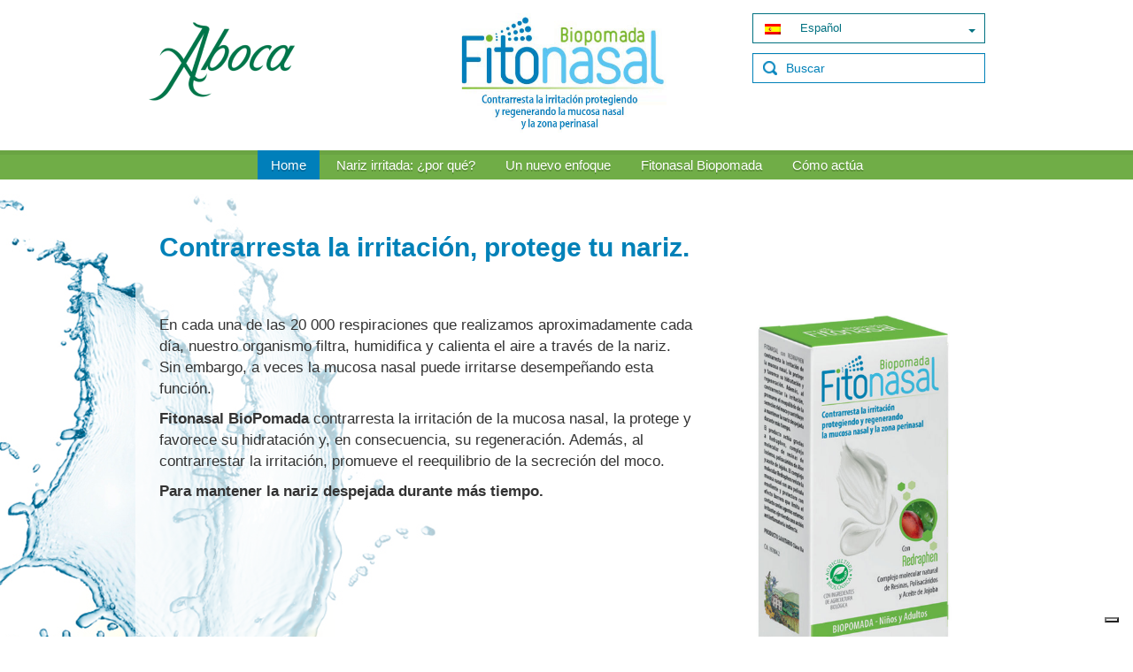

--- FILE ---
content_type: text/html; charset=UTF-8
request_url: https://www.fitonasal.es/biopomata/
body_size: 12457
content:
<!doctype html>

<!--[if IEMobile 7 ]> <html lang="es"class="no-js iem7"> <![endif]-->
<!--[if lt IE 7 ]> <html lang="es" class="no-js ie6"> <![endif]-->
<!--[if IE 7 ]>    <html lang="es" class="no-js ie7"> <![endif]-->
<!--[if IE 8 ]>    <html lang="es" class="no-js ie8"> <![endif]-->
<!--[if (gte IE 9)|(gt IEMobile 7)|!(IEMobile)|!(IE)]><!--><html lang="es" class="no-js"><!--<![endif]-->

	<head>
				<script>
			/*
			// Initialize the data layer for Google Tag Manager (this should mandatorily be done before the Cookie Solution is loaded)
			window.dataLayer = window.dataLayer || [];
			function gtag() {
				dataLayer.push(arguments);
			}
			// Default consent mode is "denied" for both ads and analytics, but delay for 2 seconds until the Cookie Solution is loaded
			gtag("consent", "default", {
				ad_storage: "denied",
				analytics_storage: "denied",
				wait_for_update: 2000 // milliseconds
			}); 
			// Improve ad click measurement quality (optional)
			//Rimosso il 15/11/23 per risolvere il problema dei popup elementor che non si aprono se non si accettano i cookies
			//gtag('set', 'url_passthrough', true);
			// Further redact your ads data (optional)
			gtag("set", "ads_data_redaction", true);*/
				// Google Tag Manager
			(function(w, d, s, l, i) {
				w[l] = w[l] || [];
				w[l].push({
					'gtm.start': new Date().getTime(),
					event: 'gtm.js'
				});
				var f = d.getElementsByTagName(s)[0],
					j = d.createElement(s),
					dl = l != 'dataLayer' ? '&l=' + l : '';
				j.async = true;
				j.src =
					'https://www.googletagmanager.com/gtm.js?id=' + i + dl;
				f.parentNode.insertBefore(j, f);
			})(window, document, 'script', 'dataLayer', 'GTM-WXKH84S'); 
		</script>
						<meta charset="utf-8">
		<meta http-equiv="X-UA-Compatible" content="IE=edge,chrome=1">
		<title>Fitonasal Biopomada</title>
		<meta name="viewport" content="width=device-width, initial-scale=1, maximum-scale=1">

  		<link rel="pingback" href="">

		<!-- wordpress head functions -->
		<meta name='robots' content='index, follow, max-image-preview:large, max-snippet:-1, max-video-preview:-1' />

	<!-- This site is optimized with the Yoast SEO plugin v26.7 - https://yoast.com/wordpress/plugins/seo/ -->
	<meta name="description" content="Fitonasal BioPomada contrarresta la irritación de la mucosa nasal protegiéndola y favoreciendo su hidratación y, en consecuencia, su regeneración." />
	<link rel="canonical" href="https://www.fitonasal.es/biopomata/" />
	<meta property="og:locale" content="es_ES" />
	<meta property="og:type" content="website" />
	<meta property="og:title" content="Fitonasal Biopomada" />
	<meta property="og:description" content="Fitonasal BioPomada contrarresta la irritación de la mucosa nasal protegiéndola y favoreciendo su hidratación y, en consecuencia, su regeneración." />
	<meta property="og:url" content="https://www.fitonasal.es/biopomata/" />
	<meta property="og:site_name" content="Fitonasal Biopomada" />
	<meta property="article:modified_time" content="2021-07-08T15:42:29+00:00" />
	<meta name="twitter:card" content="summary_large_image" />
	<script type="application/ld+json" class="yoast-schema-graph">{"@context":"https://schema.org","@graph":[{"@type":"WebPage","@id":"https://www.fitonasal.es/biopomata/","url":"https://www.fitonasal.es/biopomata/","name":"Fitonasal Biopomada","isPartOf":{"@id":"https://www.fitonasal.es/biopomata/#website"},"datePublished":"2021-01-18T14:11:50+00:00","dateModified":"2021-07-08T15:42:29+00:00","description":"Fitonasal BioPomada contrarresta la irritación de la mucosa nasal protegiéndola y favoreciendo su hidratación y, en consecuencia, su regeneración.","breadcrumb":{"@id":"https://www.fitonasal.es/biopomata/#breadcrumb"},"inLanguage":"es","potentialAction":[{"@type":"ReadAction","target":["https://www.fitonasal.es/biopomata/"]}]},{"@type":"BreadcrumbList","@id":"https://www.fitonasal.es/biopomata/#breadcrumb","itemListElement":[{"@type":"ListItem","position":1,"name":"Home"}]},{"@type":"WebSite","@id":"https://www.fitonasal.es/biopomata/#website","url":"https://www.fitonasal.es/biopomata/","name":"Fitonasal Biopomada","description":"Fitonasal BioPomada contrarresta la irritación de la mucosa nasal protegiéndola y favoreciendo su hidratación y, en consecuencia, su regeneración.","potentialAction":[{"@type":"SearchAction","target":{"@type":"EntryPoint","urlTemplate":"https://www.fitonasal.es/biopomata/?s={search_term_string}"},"query-input":{"@type":"PropertyValueSpecification","valueRequired":true,"valueName":"search_term_string"}}],"inLanguage":"es"}]}</script>
	<meta name="msvalidate.01" content="BF2B4AF9AC47B12B3874A31F1061A4E2" />
	<meta name="google-site-verification" content="Xv1SDFR1CGr5Fb5jS44YLD8bemE0NnKqW026pPauccQ" />
	<!-- / Yoast SEO plugin. -->


<link rel="alternate" title="oEmbed (JSON)" type="application/json+oembed" href="https://www.fitonasal.es/biopomata/wp-json/oembed/1.0/embed?url=https%3A%2F%2Fwww.fitonasal.es%2Fbiopomata%2F" />
<link rel="alternate" title="oEmbed (XML)" type="text/xml+oembed" href="https://www.fitonasal.es/biopomata/wp-json/oembed/1.0/embed?url=https%3A%2F%2Fwww.fitonasal.es%2Fbiopomata%2F&#038;format=xml" />
<style id='wp-img-auto-sizes-contain-inline-css' type='text/css'>
img:is([sizes=auto i],[sizes^="auto," i]){contain-intrinsic-size:3000px 1500px}
/*# sourceURL=wp-img-auto-sizes-contain-inline-css */
</style>
<style id='wp-emoji-styles-inline-css' type='text/css'>

	img.wp-smiley, img.emoji {
		display: inline !important;
		border: none !important;
		box-shadow: none !important;
		height: 1em !important;
		width: 1em !important;
		margin: 0 0.07em !important;
		vertical-align: -0.1em !important;
		background: none !important;
		padding: 0 !important;
	}
/*# sourceURL=wp-emoji-styles-inline-css */
</style>
<style id='wp-block-library-inline-css' type='text/css'>
:root{--wp-block-synced-color:#7a00df;--wp-block-synced-color--rgb:122,0,223;--wp-bound-block-color:var(--wp-block-synced-color);--wp-editor-canvas-background:#ddd;--wp-admin-theme-color:#007cba;--wp-admin-theme-color--rgb:0,124,186;--wp-admin-theme-color-darker-10:#006ba1;--wp-admin-theme-color-darker-10--rgb:0,107,160.5;--wp-admin-theme-color-darker-20:#005a87;--wp-admin-theme-color-darker-20--rgb:0,90,135;--wp-admin-border-width-focus:2px}@media (min-resolution:192dpi){:root{--wp-admin-border-width-focus:1.5px}}.wp-element-button{cursor:pointer}:root .has-very-light-gray-background-color{background-color:#eee}:root .has-very-dark-gray-background-color{background-color:#313131}:root .has-very-light-gray-color{color:#eee}:root .has-very-dark-gray-color{color:#313131}:root .has-vivid-green-cyan-to-vivid-cyan-blue-gradient-background{background:linear-gradient(135deg,#00d084,#0693e3)}:root .has-purple-crush-gradient-background{background:linear-gradient(135deg,#34e2e4,#4721fb 50%,#ab1dfe)}:root .has-hazy-dawn-gradient-background{background:linear-gradient(135deg,#faaca8,#dad0ec)}:root .has-subdued-olive-gradient-background{background:linear-gradient(135deg,#fafae1,#67a671)}:root .has-atomic-cream-gradient-background{background:linear-gradient(135deg,#fdd79a,#004a59)}:root .has-nightshade-gradient-background{background:linear-gradient(135deg,#330968,#31cdcf)}:root .has-midnight-gradient-background{background:linear-gradient(135deg,#020381,#2874fc)}:root{--wp--preset--font-size--normal:16px;--wp--preset--font-size--huge:42px}.has-regular-font-size{font-size:1em}.has-larger-font-size{font-size:2.625em}.has-normal-font-size{font-size:var(--wp--preset--font-size--normal)}.has-huge-font-size{font-size:var(--wp--preset--font-size--huge)}.has-text-align-center{text-align:center}.has-text-align-left{text-align:left}.has-text-align-right{text-align:right}.has-fit-text{white-space:nowrap!important}#end-resizable-editor-section{display:none}.aligncenter{clear:both}.items-justified-left{justify-content:flex-start}.items-justified-center{justify-content:center}.items-justified-right{justify-content:flex-end}.items-justified-space-between{justify-content:space-between}.screen-reader-text{border:0;clip-path:inset(50%);height:1px;margin:-1px;overflow:hidden;padding:0;position:absolute;width:1px;word-wrap:normal!important}.screen-reader-text:focus{background-color:#ddd;clip-path:none;color:#444;display:block;font-size:1em;height:auto;left:5px;line-height:normal;padding:15px 23px 14px;text-decoration:none;top:5px;width:auto;z-index:100000}html :where(.has-border-color){border-style:solid}html :where([style*=border-top-color]){border-top-style:solid}html :where([style*=border-right-color]){border-right-style:solid}html :where([style*=border-bottom-color]){border-bottom-style:solid}html :where([style*=border-left-color]){border-left-style:solid}html :where([style*=border-width]){border-style:solid}html :where([style*=border-top-width]){border-top-style:solid}html :where([style*=border-right-width]){border-right-style:solid}html :where([style*=border-bottom-width]){border-bottom-style:solid}html :where([style*=border-left-width]){border-left-style:solid}html :where(img[class*=wp-image-]){height:auto;max-width:100%}:where(figure){margin:0 0 1em}html :where(.is-position-sticky){--wp-admin--admin-bar--position-offset:var(--wp-admin--admin-bar--height,0px)}@media screen and (max-width:600px){html :where(.is-position-sticky){--wp-admin--admin-bar--position-offset:0px}}

/*# sourceURL=wp-block-library-inline-css */
</style><style id='wp-block-heading-inline-css' type='text/css'>
h1:where(.wp-block-heading).has-background,h2:where(.wp-block-heading).has-background,h3:where(.wp-block-heading).has-background,h4:where(.wp-block-heading).has-background,h5:where(.wp-block-heading).has-background,h6:where(.wp-block-heading).has-background{padding:1.25em 2.375em}h1.has-text-align-left[style*=writing-mode]:where([style*=vertical-lr]),h1.has-text-align-right[style*=writing-mode]:where([style*=vertical-rl]),h2.has-text-align-left[style*=writing-mode]:where([style*=vertical-lr]),h2.has-text-align-right[style*=writing-mode]:where([style*=vertical-rl]),h3.has-text-align-left[style*=writing-mode]:where([style*=vertical-lr]),h3.has-text-align-right[style*=writing-mode]:where([style*=vertical-rl]),h4.has-text-align-left[style*=writing-mode]:where([style*=vertical-lr]),h4.has-text-align-right[style*=writing-mode]:where([style*=vertical-rl]),h5.has-text-align-left[style*=writing-mode]:where([style*=vertical-lr]),h5.has-text-align-right[style*=writing-mode]:where([style*=vertical-rl]),h6.has-text-align-left[style*=writing-mode]:where([style*=vertical-lr]),h6.has-text-align-right[style*=writing-mode]:where([style*=vertical-rl]){rotate:180deg}
/*# sourceURL=https://www.fitonasal.es/biopomata/wp-includes/blocks/heading/style.min.css */
</style>
<style id='wp-block-paragraph-inline-css' type='text/css'>
.is-small-text{font-size:.875em}.is-regular-text{font-size:1em}.is-large-text{font-size:2.25em}.is-larger-text{font-size:3em}.has-drop-cap:not(:focus):first-letter{float:left;font-size:8.4em;font-style:normal;font-weight:100;line-height:.68;margin:.05em .1em 0 0;text-transform:uppercase}body.rtl .has-drop-cap:not(:focus):first-letter{float:none;margin-left:.1em}p.has-drop-cap.has-background{overflow:hidden}:root :where(p.has-background){padding:1.25em 2.375em}:where(p.has-text-color:not(.has-link-color)) a{color:inherit}p.has-text-align-left[style*="writing-mode:vertical-lr"],p.has-text-align-right[style*="writing-mode:vertical-rl"]{rotate:180deg}
/*# sourceURL=https://www.fitonasal.es/biopomata/wp-includes/blocks/paragraph/style.min.css */
</style>
<style id='wp-block-spacer-inline-css' type='text/css'>
.wp-block-spacer{clear:both}
/*# sourceURL=https://www.fitonasal.es/biopomata/wp-includes/blocks/spacer/style.min.css */
</style>
<style id='global-styles-inline-css' type='text/css'>
:root{--wp--preset--aspect-ratio--square: 1;--wp--preset--aspect-ratio--4-3: 4/3;--wp--preset--aspect-ratio--3-4: 3/4;--wp--preset--aspect-ratio--3-2: 3/2;--wp--preset--aspect-ratio--2-3: 2/3;--wp--preset--aspect-ratio--16-9: 16/9;--wp--preset--aspect-ratio--9-16: 9/16;--wp--preset--color--black: #000000;--wp--preset--color--cyan-bluish-gray: #abb8c3;--wp--preset--color--white: #ffffff;--wp--preset--color--pale-pink: #f78da7;--wp--preset--color--vivid-red: #cf2e2e;--wp--preset--color--luminous-vivid-orange: #ff6900;--wp--preset--color--luminous-vivid-amber: #fcb900;--wp--preset--color--light-green-cyan: #7bdcb5;--wp--preset--color--vivid-green-cyan: #00d084;--wp--preset--color--pale-cyan-blue: #8ed1fc;--wp--preset--color--vivid-cyan-blue: #0693e3;--wp--preset--color--vivid-purple: #9b51e0;--wp--preset--gradient--vivid-cyan-blue-to-vivid-purple: linear-gradient(135deg,rgb(6,147,227) 0%,rgb(155,81,224) 100%);--wp--preset--gradient--light-green-cyan-to-vivid-green-cyan: linear-gradient(135deg,rgb(122,220,180) 0%,rgb(0,208,130) 100%);--wp--preset--gradient--luminous-vivid-amber-to-luminous-vivid-orange: linear-gradient(135deg,rgb(252,185,0) 0%,rgb(255,105,0) 100%);--wp--preset--gradient--luminous-vivid-orange-to-vivid-red: linear-gradient(135deg,rgb(255,105,0) 0%,rgb(207,46,46) 100%);--wp--preset--gradient--very-light-gray-to-cyan-bluish-gray: linear-gradient(135deg,rgb(238,238,238) 0%,rgb(169,184,195) 100%);--wp--preset--gradient--cool-to-warm-spectrum: linear-gradient(135deg,rgb(74,234,220) 0%,rgb(151,120,209) 20%,rgb(207,42,186) 40%,rgb(238,44,130) 60%,rgb(251,105,98) 80%,rgb(254,248,76) 100%);--wp--preset--gradient--blush-light-purple: linear-gradient(135deg,rgb(255,206,236) 0%,rgb(152,150,240) 100%);--wp--preset--gradient--blush-bordeaux: linear-gradient(135deg,rgb(254,205,165) 0%,rgb(254,45,45) 50%,rgb(107,0,62) 100%);--wp--preset--gradient--luminous-dusk: linear-gradient(135deg,rgb(255,203,112) 0%,rgb(199,81,192) 50%,rgb(65,88,208) 100%);--wp--preset--gradient--pale-ocean: linear-gradient(135deg,rgb(255,245,203) 0%,rgb(182,227,212) 50%,rgb(51,167,181) 100%);--wp--preset--gradient--electric-grass: linear-gradient(135deg,rgb(202,248,128) 0%,rgb(113,206,126) 100%);--wp--preset--gradient--midnight: linear-gradient(135deg,rgb(2,3,129) 0%,rgb(40,116,252) 100%);--wp--preset--font-size--small: 13px;--wp--preset--font-size--medium: 20px;--wp--preset--font-size--large: 36px;--wp--preset--font-size--x-large: 42px;--wp--preset--spacing--20: 0.44rem;--wp--preset--spacing--30: 0.67rem;--wp--preset--spacing--40: 1rem;--wp--preset--spacing--50: 1.5rem;--wp--preset--spacing--60: 2.25rem;--wp--preset--spacing--70: 3.38rem;--wp--preset--spacing--80: 5.06rem;--wp--preset--shadow--natural: 6px 6px 9px rgba(0, 0, 0, 0.2);--wp--preset--shadow--deep: 12px 12px 50px rgba(0, 0, 0, 0.4);--wp--preset--shadow--sharp: 6px 6px 0px rgba(0, 0, 0, 0.2);--wp--preset--shadow--outlined: 6px 6px 0px -3px rgb(255, 255, 255), 6px 6px rgb(0, 0, 0);--wp--preset--shadow--crisp: 6px 6px 0px rgb(0, 0, 0);}:where(.is-layout-flex){gap: 0.5em;}:where(.is-layout-grid){gap: 0.5em;}body .is-layout-flex{display: flex;}.is-layout-flex{flex-wrap: wrap;align-items: center;}.is-layout-flex > :is(*, div){margin: 0;}body .is-layout-grid{display: grid;}.is-layout-grid > :is(*, div){margin: 0;}:where(.wp-block-columns.is-layout-flex){gap: 2em;}:where(.wp-block-columns.is-layout-grid){gap: 2em;}:where(.wp-block-post-template.is-layout-flex){gap: 1.25em;}:where(.wp-block-post-template.is-layout-grid){gap: 1.25em;}.has-black-color{color: var(--wp--preset--color--black) !important;}.has-cyan-bluish-gray-color{color: var(--wp--preset--color--cyan-bluish-gray) !important;}.has-white-color{color: var(--wp--preset--color--white) !important;}.has-pale-pink-color{color: var(--wp--preset--color--pale-pink) !important;}.has-vivid-red-color{color: var(--wp--preset--color--vivid-red) !important;}.has-luminous-vivid-orange-color{color: var(--wp--preset--color--luminous-vivid-orange) !important;}.has-luminous-vivid-amber-color{color: var(--wp--preset--color--luminous-vivid-amber) !important;}.has-light-green-cyan-color{color: var(--wp--preset--color--light-green-cyan) !important;}.has-vivid-green-cyan-color{color: var(--wp--preset--color--vivid-green-cyan) !important;}.has-pale-cyan-blue-color{color: var(--wp--preset--color--pale-cyan-blue) !important;}.has-vivid-cyan-blue-color{color: var(--wp--preset--color--vivid-cyan-blue) !important;}.has-vivid-purple-color{color: var(--wp--preset--color--vivid-purple) !important;}.has-black-background-color{background-color: var(--wp--preset--color--black) !important;}.has-cyan-bluish-gray-background-color{background-color: var(--wp--preset--color--cyan-bluish-gray) !important;}.has-white-background-color{background-color: var(--wp--preset--color--white) !important;}.has-pale-pink-background-color{background-color: var(--wp--preset--color--pale-pink) !important;}.has-vivid-red-background-color{background-color: var(--wp--preset--color--vivid-red) !important;}.has-luminous-vivid-orange-background-color{background-color: var(--wp--preset--color--luminous-vivid-orange) !important;}.has-luminous-vivid-amber-background-color{background-color: var(--wp--preset--color--luminous-vivid-amber) !important;}.has-light-green-cyan-background-color{background-color: var(--wp--preset--color--light-green-cyan) !important;}.has-vivid-green-cyan-background-color{background-color: var(--wp--preset--color--vivid-green-cyan) !important;}.has-pale-cyan-blue-background-color{background-color: var(--wp--preset--color--pale-cyan-blue) !important;}.has-vivid-cyan-blue-background-color{background-color: var(--wp--preset--color--vivid-cyan-blue) !important;}.has-vivid-purple-background-color{background-color: var(--wp--preset--color--vivid-purple) !important;}.has-black-border-color{border-color: var(--wp--preset--color--black) !important;}.has-cyan-bluish-gray-border-color{border-color: var(--wp--preset--color--cyan-bluish-gray) !important;}.has-white-border-color{border-color: var(--wp--preset--color--white) !important;}.has-pale-pink-border-color{border-color: var(--wp--preset--color--pale-pink) !important;}.has-vivid-red-border-color{border-color: var(--wp--preset--color--vivid-red) !important;}.has-luminous-vivid-orange-border-color{border-color: var(--wp--preset--color--luminous-vivid-orange) !important;}.has-luminous-vivid-amber-border-color{border-color: var(--wp--preset--color--luminous-vivid-amber) !important;}.has-light-green-cyan-border-color{border-color: var(--wp--preset--color--light-green-cyan) !important;}.has-vivid-green-cyan-border-color{border-color: var(--wp--preset--color--vivid-green-cyan) !important;}.has-pale-cyan-blue-border-color{border-color: var(--wp--preset--color--pale-cyan-blue) !important;}.has-vivid-cyan-blue-border-color{border-color: var(--wp--preset--color--vivid-cyan-blue) !important;}.has-vivid-purple-border-color{border-color: var(--wp--preset--color--vivid-purple) !important;}.has-vivid-cyan-blue-to-vivid-purple-gradient-background{background: var(--wp--preset--gradient--vivid-cyan-blue-to-vivid-purple) !important;}.has-light-green-cyan-to-vivid-green-cyan-gradient-background{background: var(--wp--preset--gradient--light-green-cyan-to-vivid-green-cyan) !important;}.has-luminous-vivid-amber-to-luminous-vivid-orange-gradient-background{background: var(--wp--preset--gradient--luminous-vivid-amber-to-luminous-vivid-orange) !important;}.has-luminous-vivid-orange-to-vivid-red-gradient-background{background: var(--wp--preset--gradient--luminous-vivid-orange-to-vivid-red) !important;}.has-very-light-gray-to-cyan-bluish-gray-gradient-background{background: var(--wp--preset--gradient--very-light-gray-to-cyan-bluish-gray) !important;}.has-cool-to-warm-spectrum-gradient-background{background: var(--wp--preset--gradient--cool-to-warm-spectrum) !important;}.has-blush-light-purple-gradient-background{background: var(--wp--preset--gradient--blush-light-purple) !important;}.has-blush-bordeaux-gradient-background{background: var(--wp--preset--gradient--blush-bordeaux) !important;}.has-luminous-dusk-gradient-background{background: var(--wp--preset--gradient--luminous-dusk) !important;}.has-pale-ocean-gradient-background{background: var(--wp--preset--gradient--pale-ocean) !important;}.has-electric-grass-gradient-background{background: var(--wp--preset--gradient--electric-grass) !important;}.has-midnight-gradient-background{background: var(--wp--preset--gradient--midnight) !important;}.has-small-font-size{font-size: var(--wp--preset--font-size--small) !important;}.has-medium-font-size{font-size: var(--wp--preset--font-size--medium) !important;}.has-large-font-size{font-size: var(--wp--preset--font-size--large) !important;}.has-x-large-font-size{font-size: var(--wp--preset--font-size--x-large) !important;}
/*# sourceURL=global-styles-inline-css */
</style>

<style id='classic-theme-styles-inline-css' type='text/css'>
/*! This file is auto-generated */
.wp-block-button__link{color:#fff;background-color:#32373c;border-radius:9999px;box-shadow:none;text-decoration:none;padding:calc(.667em + 2px) calc(1.333em + 2px);font-size:1.125em}.wp-block-file__button{background:#32373c;color:#fff;text-decoration:none}
/*# sourceURL=/wp-includes/css/classic-themes.min.css */
</style>
<link rel='stylesheet' id='quantico-style-css' href='https://www.fitonasal.es/biopomata/wp-content/mu-plugins/aboca//assets/css/frontend.css?ver=6.9' type='text/css' media='all' />
<link rel='stylesheet' id='bootstrap-css' href='https://www.fitonasal.es/biopomata/wp-content/themes/aboca-starter/library/css/bootstrap.css?ver=1.0' type='text/css' media='all' />
<link rel='stylesheet' id='wpbs-style-css' href='https://www.fitonasal.es/biopomata/wp-content/themes/aboca-starter/style.css?ver=1.0' type='text/css' media='all' />
<link rel='stylesheet' id='custom-css' href='https://www.fitonasal.es/biopomata/wp-content/themes/fitonasal-biopomata/css/custom.css?ver=6.9' type='text/css' media='all' />
<script type="text/javascript" src="https://www.fitonasal.es/biopomata/wp-includes/js/jquery/jquery.min.js?ver=3.7.1" id="jquery-core-js"></script>
<script type="text/javascript" src="https://www.fitonasal.es/biopomata/wp-includes/js/jquery/jquery-migrate.min.js?ver=3.4.1" id="jquery-migrate-js"></script>
<script type="text/javascript" src="https://www.fitonasal.es/biopomata/wp-content/mu-plugins/aboca//assets/js/frontend.js?ver=6.9" id="quantico-js-js"></script>
<script type="text/javascript" src="https://www.fitonasal.es/biopomata/wp-content/themes/aboca-starter/library/js/bootstrap.min.js?ver=1.2" id="bootstrap-js"></script>
<script type="text/javascript" src="https://www.fitonasal.es/biopomata/wp-content/themes/aboca-starter/library/js/scripts.js?ver=1.2" id="wpbs-scripts-js"></script>
<script type="text/javascript" src="https://www.fitonasal.es/biopomata/wp-content/themes/aboca-starter/library/js/modernizr.full.min.js?ver=1.2" id="modernizr-js"></script>
<script type="text/javascript" src="https://www.fitonasal.es/biopomata/wp-content/themes/aboca-starter/js/custom.js?ver=0.1" id="customjs-js"></script>
<link rel="https://api.w.org/" href="https://www.fitonasal.es/biopomata/wp-json/" /><link rel="alternate" title="JSON" type="application/json" href="https://www.fitonasal.es/biopomata/wp-json/wp/v2/pages/3896" /><link rel='shortlink' href='https://www.fitonasal.es/biopomata/' />
<style>.page-title {
display:none;
}
div.descrizione_immagine {
margin-top:0px;
}</style><style type="text/css">.recentcomments a{display:inline !important;padding:0 !important;margin:0 !important;}</style><link rel="icon" href="https://www.fitonasal.es/biopomata/wp-content/uploads/sites/135/2021/07/fitbiopom-125x125.jpg" sizes="32x32" />
<link rel="icon" href="https://www.fitonasal.es/biopomata/wp-content/uploads/sites/135/2021/07/fitbiopom.jpg" sizes="192x192" />
<link rel="apple-touch-icon" href="https://www.fitonasal.es/biopomata/wp-content/uploads/sites/135/2021/07/fitbiopom.jpg" />
<meta name="msapplication-TileImage" content="https://www.fitonasal.es/biopomata/wp-content/uploads/sites/135/2021/07/fitbiopom.jpg" />
		<!-- end of wordpress head -->

		<!-- HTML5 shim and Respond.js IE8 support of HTML5 elements and media queries -->
		<!--[if lt IE 9]>
		  <script type='text/javascript' src="http://html5shiv.googlecode.com/svn/trunk/html5.js"></script>
		  <script type='text/javascript' src="//cdnjs.cloudflare.com/ajax/libs/respond.js/1.4.2/respond.js"></script>
		  <link rel="stylesheet" id="ie8css" href="https://www.fitonasal.es/biopomata/wp-content/themes/aboca-starter/css/ie8.css" type="text/css" media="all">
		<![endif]-->
		


	</head>
	<body class="home wp-singular page-template-default page page-id-3896 wp-theme-aboca-starter wp-child-theme-fitonasal-biopomata">
				<!-- Google Tag Manager (noscript) -->
		<noscript><iframe src="https://www.googletagmanager.com/ns.html?id=GTM-WXKH84S"
		height="0" width="0" style="display:none;visibility:hidden"></iframe></noscript>
		<!-- End Google Tag Manager (noscript) -->
				

		<div class="cd-main-content extermal-container row-offcanvas row-offcanvas-right" >

			<p id="offcanvas_button" class="visible-xs pull-right">
			<button type="button" class="btn btn-primary btn-xs menu-mobile-offcanvas cd-nav-trigger" data-toggle="offcanvas">Menu<span></span></button>
			<!--<button type="button" class="btn btn-primary btn-xs menu-mobile-offcanvas" data-toggle="offcanvas" onclick="toggleMenu();">Apri</button>-->
			</p>

			<script>
					// jQuery(document).ready(function($) {
					//   $('[data-toggle=offcanvas]').click(function() {
					//     $('.row-offcanvas').toggleClass('active');
					//   });
					// });

					// function toggleMenu() {

					// 	if ( jQuery(".menu-mobile-offcanvas").hasClass("active") ){
					// 		jQuery(".mobile-menu").fadeOut();
					// 		jQuery(".menu-mobile-offcanvas").addClass("no-active");
					// 		jQuery(".menu-mobile-offcanvas").removeClass("active");
					// 	}
					// 	else {
					// 		jQuery(".mobile-menu").fadeIn();
					// 		jQuery(".menu-mobile-offcanvas").addClass("active");
					// 		jQuery(".menu-mobile-offcanvas").removeClass("no-active");
					// 	}

					// }

			</script>

			<header id="header" role="banner">

				<div class="navbar  ">
					<div class="container">
						<div class="row">
														<div class="col-lg-2 col-lg-offset-1 col-sm-3 col-md-2 hidden-xs">
								<a class="brand" title="logo-aboca-colore-senza-payoff" href="https://www.aboca.com" target="blank"><img width="165" height="110" src="https://www.fitonasal.es/biopomata/wp-content/uploads/sites/135/2021/01/logo-aboca-colore-senza-payoff-300x200.png" class="attachment-165x110 size-165x110" alt="" decoding="async" srcset="https://www.fitonasal.es/biopomata/wp-content/uploads/sites/135/2021/01/logo-aboca-colore-senza-payoff-300x200.png 300w, https://www.fitonasal.es/biopomata/wp-content/uploads/sites/135/2021/01/logo-aboca-colore-senza-payoff.png 330w" sizes="(max-width: 165px) 100vw, 165px" /></a>
							</div>
							<div class="col-lg-4 col-md-4 col-sm-4 col-md-offset-2 col-lg-offset-1 logo_libramed">
								<a class="navbar-brand" title="Grintuss Aboca" href="https://www.fitonasal.es/biopomata" ><img width="442" height="256" src="https://www.fitonasal.es/biopomata/wp-content/uploads/sites/135/2021/07/fitonasal_pediatric_logo-2.png" class="attachment-full size-full" alt="" decoding="async" fetchpriority="high" srcset="https://www.fitonasal.es/biopomata/wp-content/uploads/sites/135/2021/07/fitonasal_pediatric_logo-2.png 442w, https://www.fitonasal.es/biopomata/wp-content/uploads/sites/135/2021/07/fitonasal_pediatric_logo-2-300x174.png 300w" sizes="(max-width: 442px) 100vw, 442px" /></a>
							</div>
							<div class="col-sm-4 col-md-4 col-lg-3">
								<div id="multilingua">
									<div id="text-2" class="widget  widget_text">			<div class="textwidget"><div class="btn-group" id="lang_selector"><a class="btn dropdown-toggle" data-toggle="dropdown" href="#"><img decoding="async" src="https://www.fitonasal.es/biopomata/wp-content/mu-plugins/aboca//assets/images/flags/es.png" /> Español <span class="caret"></span></a><ul class="dropdown-menu"><li><a href="https://www.fitonasal.it/biopomata"><img decoding="async" src="https://www.fitonasal.es/biopomata/wp-content/mu-plugins/aboca//assets/images/flags/it.png" /> Italiano</a></li></ul></div>
</div>
		</div>								</div>
															<form class="navbar-form" role="search" method="get" id="searchform" action="https://www.fitonasal.es/biopomata/">
									<div class="form-group">
										<input name="s" id="s" type="text" class="search-query form-control" autocomplete="off" placeholder="Buscar" data-provide="typeahead" data-items="4" data-source=''>
									</div>
								</form>
															                                                                <!--
								<div id="contacts">
                                    			          			</div>
                                -->									          			</div>
	          			</div>
	          		</div>
	          	</div>
	          	<div class="navbar navbar-default hidden-xs">
					<div class="container">
						<div class="row">
							<div class="col-lg-12 col-md-12 col-sm-12 col-xs-12">
								<div class="collapse navbar-collapse navbar-responsive-collapse">
									<ul id="menu-the-main-menu" class="nav navbar-nav"><li id="menu-item-3938" class="menu-item menu-item-type-post_type menu-item-object-page menu-item-home current-menu-item page_item page-item-3896 current_page_item active"><a href="https://www.fitonasal.es/biopomata/">Home</a></li>
<li id="menu-item-3937" class="menu-item menu-item-type-post_type menu-item-object-page"><a href="https://www.fitonasal.es/biopomata/nariz-irritada-por-que/">Nariz irritada: ¿por qué?</a></li>
<li id="menu-item-3926" class="menu-item menu-item-type-post_type menu-item-object-page"><a href="https://www.fitonasal.es/biopomata/un-nuevo-enfoque/">Un nuevo enfoque</a></li>
<li id="menu-item-3925" class="menu-item menu-item-type-post_type menu-item-object-page"><a href="https://www.fitonasal.es/biopomata/fitonasal-biopomada/">Fitonasal Biopomada</a></li>
<li id="menu-item-3923" class="menu-item menu-item-type-post_type menu-item-object-page"><a href="https://www.fitonasal.es/biopomata/como-actua/">Cómo actúa</a></li>
</ul>								</div>
							</div>
						</div>
					</div> <!-- end .container -->
				</div> <!-- end .navbar -->

			</header> <!-- end header -->
						<div id="sfondo">
				<img alt="Grintuss" src="https://www.fitonasal.es/biopomata/wp-content/uploads/sites/135/2021/01/acqua.png"/>
			</div>

			<div class="parte-centrale es_ES" style="background-image:url(https://www.fitonasal.es/biopomata/wp-content/uploads/sites/135/2021/01/acqua.png);'">
				<div class="container container-centrale">
					
							
			
			<div id="content" class="clearfix row">

				<div class="contenutobianco col-lg-offset-1 col-lg-10">
					<div class="row">

											
						<div id="main" class="col-lg-8 col-md-7 col-sm-7 clearfix" role="main">

														
							<article id="post-3896" class="clearfix post-3896 page type-page status-publish hentry" role="article" itemscope itemtype="http://schema.org/BlogPosting">
								
								<header>
																		<div class="page-header">
										
										<h1 class="page-title" itemprop="headline">Fitonasal Biopomada</h1>
									</div>
								
								</header> <!-- end article header -->
							
								<section class="post_content clearfix" itemprop="articleBody">
									
<h2 class="wp-block-heading"><strong>Contrarresta la irritación, protege tu nariz.</strong></h2>



<div style="height:50px" aria-hidden="true" class="wp-block-spacer"></div>



<p>En cada una de las 20&nbsp;000 respiraciones que realizamos aproximadamente cada día, nuestro organismo filtra, humidifica y calienta el aire a través de la nariz.<br>Sin embargo, a veces la mucosa nasal puede irritarse desempeñando esta función.</p>



<p><strong>Fitonasal BioPomada&nbsp;</strong>contrarresta la irritación de la mucosa nasal, la protege y favorece su hidratación y, en consecuencia, su regeneración. Además, al contrarrestar la irritación, promueve el reequilibrio de la secreción del moco.</p>



<p><strong>Para mantener la nariz despejada durante&nbsp;</strong><strong>más</strong><strong>&nbsp;tiempo.</strong></p>
							
								</section> <!-- end article section -->
							
							</article> <!-- end article -->
							
														
									
							
												
						</div> <!-- end #main -->
		    
												<div id="sidebar1" class="col-lg-4 col-md-5 col-sm-5 sidebarlato" role="complementary">

															<div class="sidebarlato_img">
								 <img width="876" height="1931" src="https://www.fitonasal.es/biopomata/wp-content/uploads/sites/135/2021/07/biopomata21-1.png" class="attachment-full size-full" alt="" decoding="async" loading="lazy" srcset="https://www.fitonasal.es/biopomata/wp-content/uploads/sites/135/2021/07/biopomata21-1.png 876w, https://www.fitonasal.es/biopomata/wp-content/uploads/sites/135/2021/07/biopomata21-1-136x300.png 136w, https://www.fitonasal.es/biopomata/wp-content/uploads/sites/135/2021/07/biopomata21-1-465x1024.png 465w, https://www.fitonasal.es/biopomata/wp-content/uploads/sites/135/2021/07/biopomata21-1-768x1693.png 768w, https://www.fitonasal.es/biopomata/wp-content/uploads/sites/135/2021/07/biopomata21-1-697x1536.png 697w" sizes="auto, (max-width: 876px) 100vw, 876px" />												
					 			<img width="429" height="32" src="https://www.fitonasal.es/biopomata/wp-content/uploads/sites/135/2021/07/dispositivo-medico-ce-es-111.jpg" class="attachment-full size-full" alt="" decoding="async" loading="lazy" srcset="https://www.fitonasal.es/biopomata/wp-content/uploads/sites/135/2021/07/dispositivo-medico-ce-es-111.jpg 429w, https://www.fitonasal.es/biopomata/wp-content/uploads/sites/135/2021/07/dispositivo-medico-ce-es-111-300x22.jpg 300w" sizes="auto, (max-width: 429px) 100vw, 429px" /><div class='descrizione_immagine'>No utilizar en presencia de graves lesiones de la mucosa y epistaxis. Producto Sanitario conforme a la Directiva 93/42/CEE.</div>												
					 								 			</div>	
					 							 							 			

					 		

						
							
						 									
				    

						</div>
						
					</div>
				</div>
    
			</div> <!-- end #content -->

			</div>
<div class="button_area_new">
    <div class="container">
        <div class="row">
            <div class="content col-xs-12">
                <div class="row">
                    <div style="" class="col-xs-12 col-lg-10 col-lg-offset-1">
						                            <a href="https://www.fitonasal.es/biopomata/fitonasal-biopomada/" >DESCUBRE FITONASAL</a>
                        						                            <a href="https://www.fitonasal.es/biopomata/store-locator/" >Dónde encontrarnos</a>
                        						                            <a href="https://it.aboca.com/" >Descubre Aboca</a>
                                            </div>
                </div>
            </div>
        </div>
    </div>
</div>
<div id="menu_illustrato">
	<div class="container">
		<div id="content" class="clearfix row ">
			<div id="main" class="col-lg-12 col-md-12 col-sm-12 clearfix" role="main">
				<section class="row ">
				
					<div  class="col-lg-5 col-md-6 col-sm-6 col-lg-offset-1 custom-menu primopiano" style="background-image: url(https://www.fitonasal.es/biopomata/wp-content/uploads/sites/135/2021/07/box1.jpg)">
						<div class="menu-blocco-1-menu-container"><ul id="menu-blocco-1-menu" class="menu"><li id="menu-item-3934" class="menu-item menu-item-type-post_type menu-item-object-page menu-item-3934"><a href="https://www.fitonasal.es/biopomata/nariz-irritada-por-que/">Nariz irritada: ¿por qué?</a></li>
</ul></div>					</div>
					<div class="col-lg-5 col-md-6 col-sm-6 custom-menu primopiano" style="background-image: url(https://www.fitonasal.es/biopomata/wp-content/uploads/sites/135/2021/07/box2.jpg)">
						<div class="menu-blocco-2-menu-container"><ul id="menu-blocco-2-menu" class="menu"><li id="menu-item-3939" class="menu-item menu-item-type-post_type menu-item-object-page menu-item-3939"><a href="https://www.fitonasal.es/biopomata/un-nuevo-enfoque/">Un nuevo enfoque</a></li>
</ul></div>					</div>
					<div class="col-lg-5 col-md-6 col-sm-6 col-lg-offset-1 custom-menu" style="background-image: url(https://www.fitonasal.es/biopomata/wp-content/uploads/sites/135/2021/07/box3.png)">
						<div class="menu-blocco-3-menu-container"><ul id="menu-blocco-3-menu" class="menu"><li id="menu-item-3941" class="menu-item menu-item-type-post_type menu-item-object-page menu-item-3941"><a href="https://www.fitonasal.es/biopomata/fitonasal-biopomada/">Fitonasal Biopomada</a></li>
</ul></div>					</div>
					<div class="col-lg-5 col-md-6 col-sm-6 custom-menu" style="background-image: url(https://www.fitonasal.es/biopomata/wp-content/uploads/sites/135/2021/07/box4.jpg)">
						<div class="menu-blocco-4-menu-container"><ul id="menu-blocco-4-menu" class="menu"><li id="menu-item-3943" class="menu-item menu-item-type-post_type menu-item-object-page menu-item-3943"><a href="https://www.fitonasal.es/biopomata/como-actua/">Cómo actúa</a></li>
</ul></div>					</div>
				</section>
			</div>
		</div>
	</div>
</div>

			<!--  -->
			</div>
			<div id="footer" class="footer-lang">
				<div class="container">
					<footer role="contentinfo" class="row">

						<div id="inner-footer" class="clearfix">
							<div class="col-lg-12">
								<div id="widget-footer" class="clearfix row">
									<div class="col-sm-3 col-sm-offset-1 hidden-xs">
										<div id="nav_menu-2" class="widget  widget_nav_menu"><div class="menu-blocco-1-menu-container"><ul id="menu-blocco-1-menu-1" class="menu"><li class="menu-item menu-item-type-post_type menu-item-object-page menu-item-3934"><a href="https://www.fitonasal.es/biopomata/nariz-irritada-por-que/">Nariz irritada: ¿por qué?</a></li>
</ul></div></div><div id="nav_menu-4" class="widget  widget_nav_menu"><div class="menu-blocco-2-menu-container"><ul id="menu-blocco-2-menu-1" class="menu"><li class="menu-item menu-item-type-post_type menu-item-object-page menu-item-3939"><a href="https://www.fitonasal.es/biopomata/un-nuevo-enfoque/">Un nuevo enfoque</a></li>
</ul></div></div>									</div>
									<div class="col-sm-3 hidden-xs">
										<div id="nav_menu-3" class="widget  widget_nav_menu"><div class="menu-blocco-3-menu-container"><ul id="menu-blocco-3-menu-1" class="menu"><li class="menu-item menu-item-type-post_type menu-item-object-page menu-item-3941"><a href="https://www.fitonasal.es/biopomata/fitonasal-biopomada/">Fitonasal Biopomada</a></li>
</ul></div></div><div id="nav_menu-5" class="widget  widget_nav_menu"><div class="menu-blocco-4-menu-container"><ul id="menu-blocco-4-menu-1" class="menu"><li class="menu-item menu-item-type-post_type menu-item-object-page menu-item-3943"><a href="https://www.fitonasal.es/biopomata/como-actua/">Cómo actúa</a></li>
</ul></div></div><div id="custom_html-2" class="widget_text widget  widget_custom_html"><div class="textwidget custom-html-widget"><a href="https://www.iubenda.com/privacy-policy/80988792/cookie-policy" class="iubenda-nostyle no-brand iubenda-noiframe iubenda-embed iubenda-noiframe " style="text-transform: uppercase; color: #fff;font-family: 'Helvetica Neue', Helvetica, Arial, sans-serif;    font-size: 13px;" title="Política de Cookies ">Política de Cookies</a><script type="text/javascript">(function (w,d) {var loader = function () {var s = d.createElement("script"), tag = d.getElementsByTagName("script")[0]; s.src="https://cdn.iubenda.com/iubenda.js"; tag.parentNode.insertBefore(s,tag);}; if(w.addEventListener){w.addEventListener("load", loader, false);}else if(w.attachEvent){w.attachEvent("onload", loader);}else{w.onload = loader;}})(window, document);</script>
<br>
<a href="#" style="color: #fff;font-family: 'Helvetica Neue', Helvetica, Arial, sans-serif;    font-size: 13px;" class="iubenda-cs-preferences-link">  Actualiza las preferencias de cookies</a></div></div>									</div>
									<div class="col-sm-4 hidden-xs" id="logo">
										<div class="row footer_logo">
																							<div class="col-lg-6">

												</div>
												<div class="col-lg-6">
													
													<h6 class="titledi">es un producto</h6>
													<p>
														<a title="Aboca" href="https://www.aboca.com" target="_blank" style="background: url(https://www.fitonasal.es/biopomata/wp-content/themes/aboca-starter/images/logo-aboca-bianco.png)"></a>
													</p>
													<span>2026 &copy; Aboca P.I. 01704430519</span>
																									</div>
																					</div>



									</div>
									<div class="col-xs-12 visible-xs">
										<div class="centered">
											<p>
												es un producto											</p>
											<a title="Aboca Grintuss" href="https://www.aboca.com" target="_blank">
												<img class="img_aboca" src="https://www.fitonasal.es/biopomata/wp-content/themes/aboca-starter/images/logo-aboca-bianco.png" alt="Aboca">
											</a>
											<p>2026 &copy; Aboca P.I. 01704430519</p>
										</div>
									</div>

									<div class="scroprigli col-sm-10 col-sm-offset-1 " style="justify-content: flex-end; max-width:975px">
										<!-- <span></span> -->
										<div class="btn-group dropup">
											<button type="button" class="btn btn-default" data-toggle="dropdown">DESCUBRE LOS OTROS PRODUCTOS</button>
											<button type="button" class="btn btn-default dropdown-toggle" data-toggle="dropdown" aria-haspopup="true" aria-expanded="false">
												<span class="caret"></span>
												<span class="sr-only">Toggle Dropdown</span>
											</button>

											<ul class="dropdown-menu">
												<li><a href="https://www.neobianacid.es" target="_blank" title="NeoBianacid">NeoBianacid</a></li><li><a href="https://www.grintuss.es" target="_blank" title="Grintuss">Grintuss</a></li><li><a href="https://www.melilax.es" target="_blank" title="MeliLax">MeliLax</a></li><li><a href="https://www.fitonasal.es" target="_blank" title="Fitonasal">Fitonasal</a></li><li><a href="https://www.libramed.info/es" target="_blank" title="LibraMed">LibraMed</a></li><li><a href="https://www.lenodiar.es" target="_blank" title="LenoDiar">LenoDiar</a></li><li><a href="https://www.golamir.es" target="_blank" title="Golamir">Golamir</a></li><li><a href="https://www.colilenibs.es" target="_blank" title="Colilen IBS">Colilen IBS</a></li><li><a href="https://www.metarecod.es" target="_blank" title="Metarecod">Metarecod</a></li><li><a href="https://www.naturamix.es" target="_blank" title="Natura Mix">Natura Mix</a></li>											</ul>
										</div>
										<!-- <span></span>
											 -->
									</div>
								</div>
							</div>

							<nav class="clearfix">
															</nav>



						</div> <!-- end #inner-footer -->

					</footer> <!-- end footer -->


				</div> <!-- end #container -->

			</div>
			
				<div class="container">
					<div class="col-lg-10 col-lg-offset-1 col-md-12">
												<p class="attribution"><img alt="Aboca" src="https://www.fitonasal.es/biopomata/wp-content/uploads/sites/135/2021/07/dispositivo-medico-ce-es-111.jpg" />Leer atentamente las advertencias y las instrucciones de uso. No utilizar en caso de hipersensibilidad o alergia individual a uno o más componentes. No utilizar en presencia de graves lesiones de la mucosa y epistaxis. Producto Sanitario conforme a la Directiva 93/42/CEE.</p>
					</div>

				</div>
						<!--[if lt IE 7 ]>
	  			<script src="//ajax.googleapis.com/ajax/libs/chrome-frame/1.0.3/CFInstall.min.js"></script>
	  			<script>window.attachEvent('onload',function(){CFInstall.check({mode:'overlay'})})</script>
			<![endif]-->

			<script type="speculationrules">
{"prefetch":[{"source":"document","where":{"and":[{"href_matches":"/biopomata/*"},{"not":{"href_matches":["/biopomata/wp-*.php","/biopomata/wp-admin/*","/biopomata/wp-content/uploads/sites/135/*","/biopomata/wp-content/*","/biopomata/wp-content/plugins/*","/biopomata/wp-content/themes/fitonasal-biopomata/*","/biopomata/wp-content/themes/aboca-starter/*","/biopomata/*\\?(.+)"]}},{"not":{"selector_matches":"a[rel~=\"nofollow\"]"}},{"not":{"selector_matches":".no-prefetch, .no-prefetch a"}}]},"eagerness":"conservative"}]}
</script>
<script id="wp-emoji-settings" type="application/json">
{"baseUrl":"https://s.w.org/images/core/emoji/17.0.2/72x72/","ext":".png","svgUrl":"https://s.w.org/images/core/emoji/17.0.2/svg/","svgExt":".svg","source":{"concatemoji":"https://www.fitonasal.es/biopomata/wp-includes/js/wp-emoji-release.min.js?ver=6.9"}}
</script>
<script type="module">
/* <![CDATA[ */
/*! This file is auto-generated */
const a=JSON.parse(document.getElementById("wp-emoji-settings").textContent),o=(window._wpemojiSettings=a,"wpEmojiSettingsSupports"),s=["flag","emoji"];function i(e){try{var t={supportTests:e,timestamp:(new Date).valueOf()};sessionStorage.setItem(o,JSON.stringify(t))}catch(e){}}function c(e,t,n){e.clearRect(0,0,e.canvas.width,e.canvas.height),e.fillText(t,0,0);t=new Uint32Array(e.getImageData(0,0,e.canvas.width,e.canvas.height).data);e.clearRect(0,0,e.canvas.width,e.canvas.height),e.fillText(n,0,0);const a=new Uint32Array(e.getImageData(0,0,e.canvas.width,e.canvas.height).data);return t.every((e,t)=>e===a[t])}function p(e,t){e.clearRect(0,0,e.canvas.width,e.canvas.height),e.fillText(t,0,0);var n=e.getImageData(16,16,1,1);for(let e=0;e<n.data.length;e++)if(0!==n.data[e])return!1;return!0}function u(e,t,n,a){switch(t){case"flag":return n(e,"\ud83c\udff3\ufe0f\u200d\u26a7\ufe0f","\ud83c\udff3\ufe0f\u200b\u26a7\ufe0f")?!1:!n(e,"\ud83c\udde8\ud83c\uddf6","\ud83c\udde8\u200b\ud83c\uddf6")&&!n(e,"\ud83c\udff4\udb40\udc67\udb40\udc62\udb40\udc65\udb40\udc6e\udb40\udc67\udb40\udc7f","\ud83c\udff4\u200b\udb40\udc67\u200b\udb40\udc62\u200b\udb40\udc65\u200b\udb40\udc6e\u200b\udb40\udc67\u200b\udb40\udc7f");case"emoji":return!a(e,"\ud83e\u1fac8")}return!1}function f(e,t,n,a){let r;const o=(r="undefined"!=typeof WorkerGlobalScope&&self instanceof WorkerGlobalScope?new OffscreenCanvas(300,150):document.createElement("canvas")).getContext("2d",{willReadFrequently:!0}),s=(o.textBaseline="top",o.font="600 32px Arial",{});return e.forEach(e=>{s[e]=t(o,e,n,a)}),s}function r(e){var t=document.createElement("script");t.src=e,t.defer=!0,document.head.appendChild(t)}a.supports={everything:!0,everythingExceptFlag:!0},new Promise(t=>{let n=function(){try{var e=JSON.parse(sessionStorage.getItem(o));if("object"==typeof e&&"number"==typeof e.timestamp&&(new Date).valueOf()<e.timestamp+604800&&"object"==typeof e.supportTests)return e.supportTests}catch(e){}return null}();if(!n){if("undefined"!=typeof Worker&&"undefined"!=typeof OffscreenCanvas&&"undefined"!=typeof URL&&URL.createObjectURL&&"undefined"!=typeof Blob)try{var e="postMessage("+f.toString()+"("+[JSON.stringify(s),u.toString(),c.toString(),p.toString()].join(",")+"));",a=new Blob([e],{type:"text/javascript"});const r=new Worker(URL.createObjectURL(a),{name:"wpTestEmojiSupports"});return void(r.onmessage=e=>{i(n=e.data),r.terminate(),t(n)})}catch(e){}i(n=f(s,u,c,p))}t(n)}).then(e=>{for(const n in e)a.supports[n]=e[n],a.supports.everything=a.supports.everything&&a.supports[n],"flag"!==n&&(a.supports.everythingExceptFlag=a.supports.everythingExceptFlag&&a.supports[n]);var t;a.supports.everythingExceptFlag=a.supports.everythingExceptFlag&&!a.supports.flag,a.supports.everything||((t=a.source||{}).concatemoji?r(t.concatemoji):t.wpemoji&&t.twemoji&&(r(t.twemoji),r(t.wpemoji)))});
//# sourceURL=https://www.fitonasal.es/biopomata/wp-includes/js/wp-emoji-loader.min.js
/* ]]> */
</script>


			<script>
				if (document.cookie.indexOf('cookie_notice_accepted=') == -1) {



					jQuery(document).on('click', 'body *', function() {
						// jQuery(this).setCookieNotice('accept');
						sendEventToTM();
					});
				}

				function getCookie(cname) {
					var name = cname + "=";
					var decodedCookie = decodeURIComponent(document.cookie);
					var ca = decodedCookie.split(';');
					for (var i = 0; i < ca.length; i++) {
						var c = ca[i];
						while (c.charAt(0) == ' ') {
							c = c.substring(1);
						}
						if (c.indexOf(name) == 0) {
							return c.substring(name.length, c.length);
						}
					}
					return "";
				}

				jQuery(document).ready(function($) {
					$('input#cm-ajax-email').attr("placeholder", "your email address");
					var cookieAccept = getCookie("cookie_notice_accepted");
					if (cookieAccept == "true") {
						jQuery("input#acceptInput").prop('checked', true);
					} else {
						jQuery("input#refuseInput").prop('checked', true);
					}
				});

				function sendEventToTM() {
					if (!fired) {
						if (document.cookie.indexOf('cookie_notice_accepted') !== -1) {
							dataLayer.push({
								'event': 'cookie_consent'
							});
							fired = true;
							//console.log("sendEventToTM lanciato correttamente!");
						} else {
							//console.log("sendEventToTM no cookie");
							setTimeout(function() {
								sendEventToTM();
							}, 500);
						}
					}

				}
				jQuery(".cn-set-cookie").click(function() {
					sendEventToTM();
				});
				var fired = false;
				if (document.cookie.indexOf('cookie_notice_accepted') === -1) {
					jQuery(window).scroll(function() {
						if (jQuery(this).scrollTop() > parseInt(cnArgs.onScrollOffset)) {
							sendEventToTM();
						}
					});
				}
			</script>
			</div>

			<!-- Menu Mobile -->
			<div class="side-primary-nav cd-primary-nav">


				<div class="mob-nav col-lg-12">

					<ul id="menu-the-main-menu-1" class="menu"><li id="menu-item-3938" class="menu-item menu-item-type-post_type menu-item-object-page menu-item-home current-menu-item page_item page-item-3896 current_page_item menu-item-3938 active"><a href="https://www.fitonasal.es/biopomata/" aria-current="page">Home</a></li>
<li id="menu-item-3937" class="menu-item menu-item-type-post_type menu-item-object-page menu-item-3937"><a href="https://www.fitonasal.es/biopomata/nariz-irritada-por-que/">Nariz irritada: ¿por qué?</a></li>
<li id="menu-item-3926" class="menu-item menu-item-type-post_type menu-item-object-page menu-item-3926"><a href="https://www.fitonasal.es/biopomata/un-nuevo-enfoque/">Un nuevo enfoque</a></li>
<li id="menu-item-3925" class="menu-item menu-item-type-post_type menu-item-object-page menu-item-3925"><a href="https://www.fitonasal.es/biopomata/fitonasal-biopomada/">Fitonasal Biopomada</a></li>
<li id="menu-item-3923" class="menu-item menu-item-type-post_type menu-item-object-page menu-item-3923"><a href="https://www.fitonasal.es/biopomata/como-actua/">Cómo actúa</a></li>
</ul>
					<div class="sub-menu-voice voce-copy last"><a href="https://www.aboca.com" target="_blank">2026 &copy; Aboca P.I. 01704430519</a></div>
										<a title="Aboca.com" class="img_aboca_link" href="https://www.aboca.com" target="_blank">
						<img class="img_aboca" src="https://www.fitonasal.es/biopomata/wp-content/themes/aboca-starter/images/logo-aboca-bianco.png" alt="Aboca Grintuss">
					</a>
				</div>
			</div>

			</body>

			<script>
				jQuery(document).ready(function($) {
					$('input#cm-ajax-email').attr("placeholder", "your email address");
				});
			</script>

			
			</html>

--- FILE ---
content_type: text/css
request_url: https://www.fitonasal.es/biopomata/wp-content/themes/fitonasal-biopomata/css/custom.css?ver=6.9
body_size: 7311
content:
/**** HEADER ****/
body, input, textarea, keygen, select, button, body div, body p, body ul, body li{
	-webkit-font-smoothing: antialiased;
	word-wrap: break-word;
	word-break: break-word;
}

h3 {

    color: #70ad47!important;
}
body{
	padding-top: 0 !important;
	font-size: 15px;
}
h1, h2, h3, h4, h5, h6, .h1, .h2, .h3, .h4, .h5, .h6 {
	font-weight: 700;
	color: #0081b8;
}
h2{
	margin-top: 10px;
}
#header{
	min-height: 184px;
}
button:focus {outline:0;}
.extermal-container{
	padding-top: 14px;
}
div.navbar {
/*	margin-top: 30px;*/
	min-height: 33px;
	margin-bottom: 0;

	margin: 0;
}
div.navbar.navbar-default {
	margin-top: 15px;
}
.navbar-brand {
 float:none !important;
}
.logo_libramed{
	text-align: center;
}
.brand img{
	width: 100%;
}
a.brand{
	text-indent: -9999px;
}
.navbar-default {
background-color: #70ad47 !important;
border-radius: 0 !important;
border: none !important;
	-webkit-box-shadow: 0px 5px 0px rgba(0, 0, 0, 0.05) inset;
	-moz-box-shadow: 0px 5px 0px rgba(0, 0, 0, 0.05) inset;
	box-shadow: 0px 5px 0px rgba(0, 0, 0, 0.05) inset;
}
.navbar{
border-radius:0 !important;
}
.navbar-default a, .navbar-default .navbar-nav > li > a{
	color:#fff;
	text-shadow: 0px 2px 0px rgba(0, 0, 0, 0.2);
	padding: 7px 15px 6px;
}
.navbar-default .navbar-nav > li > a:hover, .navbar-default .navbar-nav > li > a:focus, #menu-main-menu li.dropdown:hover > a {
	background-color: #007FBA;
	color: #fff;
}
.navbar-nav > li > .dropdown-menu{
	border-top: 1px solid #ffffff;
}
ul.dropdown-menu {
	background-color: #70ad47;
	border: none;
	border-radius: 0;
	padding: 0;
}

#menu-main-menu ul.dropdown-menu li{
	margin: 0;
}
.dropdown-menu > li > a:hover, .dropdown-menu > li > a:focus, .dropdown-menu > li.current-menu-item > a{
	background-color: #007FBA;
	color: #fff;
}
.dropdown-menu > li > a{
	color: #fff;
}
.navbar-default .navbar-nav > .active > a, .navbar-default .navbar-nav > .active > a:hover, .navbar-default .navbar-nav > .active > a:focus{
	background-color: #007FBA;
	color: #fff;
}
.navbar-form{
	padding:0 !important;
}
.navbar-default li a {
	padding-top: 7px;
	padding-bottom: 6px;
	font-size: 15px;
	text-align: left;
}
#menu-main-menu li {
margin-right: 20px;
}
.caret {
margin-left: 10px !important;
}
form#searchform {
    margin-top: 0px;
    clear: both;
    float: left;
    width: 100%;
}

@media (min-width: 768px){
	.navbar-form .form-group {
	    display: block;
	    margin-top: 11px;
	}
}
.form-control{
	border-radius: 0 !important;
	border: 1px solid #0081b8 !important;
	color: #0081b8 !important;

	padding: 6px 12px 6px 37px !important;
}
.form-control::-webkit-input-placeholder { /* WebKit browsers */
    color:    #0081b8 !important;
}
.form-control:-moz-placeholder { /* Mozilla Firefox 4 to 18 */
    color:    #0081b8 !important;
     opacity:	1;
}
.form-control::-moz-placeholder { /* Mozilla Firefox 19+ */
    color:    #0081b8 !important;
  opacity:	1;
}
.form-control:-ms-input-placeholder { /* Internet Explorer 10+ */
    color:    #0081b8 !important;
}
.form-control:focus{
	outline: none !important;
	box-shadow: none !important;
}
input#s {
background-image: url(../images/searc-icon-retina.png);
background-repeat: no-repeat;
background-size: 16px 16px;
background-position: 10px center;

}
#newsletter a, #contacts a {
  width: 100%;
  background: #0081b8;
  color: #fff;
  padding: 8px 0 8px 35px;
  float: left;
  margin-bottom: 8px;
  font-size: 13px;
  text-shadow: 0px 2px 0px rgba(0, 0, 0, 0.15);
  /* box-shadow: 0px 3px 0px rgba(0, 0, 0, 0.05); */
  text-align: left;
}
#newsletter a:hover,
#contacts a:hover{
	text-decoration: none;
}
.bottone_container a.wpb_button_a span{
	border-radius: 0;
}
#newsletter,
div#contacts {
text-align: center;
position: relative;
}
#contacts a:before{
	content:'';
	background:	url(../images/dovetrovarci.png);
	background-size: cover;
	width: 12px;
	height: 17px;
	position: absolute;
	left: 15px

}
#newsletter a:before{
	content:'';
	background:	url(../images/newsletters.png);
	background-size: cover;
	width: 12px;
	height: 17px;
	position: absolute;
	left: 15px

}

/**** PAGE ****/

.page-header {
	padding-bottom: 0;
	margin: 0 0 30px;
	border-bottom: none;
}

.page .page-header h1{
	font-size: 30px;
}

.page .page-header.page-header-children h1{
	color: #0081b8;
	margin-top: 10px;
}

.ancestor_title {
	font-size: 18px;
	margin-bottom: 0;
	padding-bottom: 0;
}

#sfondo img {
	position: absolute;
	top: -4px;
	left: 0;
	z-index: -1;
}
#sfondo {
	position: absolute;
	top: 233px;
	width: 100%;
	overflow: hidden;
	height: 100%;
}
article {
margin-top: 50px;
}

/**** SIDEBAR ****/

#sidebar p {
font-size: 11px;
}

/**** MENU ILLUSTRATO ****/

.custom-menu {
	height: 230px;
	background-repeat: no-repeat;
	position: relative;
	background-size: cover;
	box-shadow: 0px 5px 0px rgba(0, 0, 0, 0.05);
}
.primopiano{
	z-index: 90;
}
div#menu_illustrato {
background-color: rgba(255,255,255,0.8);
border-top: 1px solid #0081b8;
}
div#menu_illustrato .menu {
	background-color: rgba(58, 178, 219, .8);
	color: #fff;
	display: table;
	position: absolute;
	left: 0;
	bottom: -10px;
	height: 143px;
	width: 300px;
	list-style: none;
	padding-right: 15px;
	padding-left: 30px;
}
div#menu_illustrato .menu li{
	list-style: none;
	padding-top: 15px;
	font-weight: bold;
}
div#menu_illustrato .sub-menu  li{
	padding-top: 0px;
	font-weight:	normal
}
div#menu_illustrato .sub-menu {
	padding-left: 0px;
}
div#menu_illustrato .menu a {
	color:#fff;
	font-size: 15px;
	text-shadow: 0px 1px 0px rgba(0, 0, 0, 0.3);
}
div#menu_illustrato .menu > li > a {
	font-size: 18px;
	display: block;
	margin-bottom: 2px;
}
div#menu_illustrato .menu a:hover{
	text-decoration: none;
}
#menu_illustrato #content{
	padding-top: 0 !important;
	margin-bottom: 30px;
}

/**** NEWSLETTER ****/

div#footer-newsletter {
background-color: #0081b8;
margin-bottom: 1px;
height: 99px;
}
div#footer-newsletter p, div#footer-newsletter .widget {
color: #fff;
}
form.wpcf7-form, div#footer-newsletter .widget {
margin-top: 18px;
width: 100%;
float: left;
position: relative;
}
input.wpcf7-form-control.wpcf7-text.wpcf7-email.wpcf7-validates-as-email, .widget input#cm-ajax-email {
	padding: 8px 30px;
	width: 46%;
	box-shadow: none;
	border: none;
	height: 46px;
	box-shadow: 0px 4px 0px rgba(0, 0, 0, 0.1);
	line-height: 1.1em;
	font-size: 13px;
	color: #666666;
	float: left;
}
div#footer-newsletter p.mail_style {
	width: 48%;
}
div#footer-newsletter .widget input#cm-ajax-email {
	width: 100%;
}
input.wpcf7-form-control.wpcf7-submit, .button_style input {
	-webkit-appearance: none !important;
	border: none;
	background: #40829D;
	color: #fff;
	text-transform: uppercase;
	padding: 8px 30px;
	width: 190px;
	height: 46px;
	box-shadow: 0px 4px 0px rgba(0, 0, 0, 0.1);
	line-height: 1em;
	font-size: 13px;
	font-weight: 600;
	float: right;
}
div#footer-newsletter span {
	font-size: 15px;
	margin-right: 19px;
	font-weight: 500;
}

#footer-newsletter h4.widgettitle {
	display: none;
}

div#footer-newsletter form p:first-of-type {
	float: left;
	width: 48%;
}

p.newsletter_post {
	margin: 12px 0 0;
	float: left;
}

p.button_style {
	margin-left: 10px;
	float: left;
}

.widget_cm_ajax p label{
	display: none;
}

.mail_style label {
display: none;
}

div#footer-newsletter div.wpcf7 img.ajax-loader {
	border: none;
	vertical-align: middle;
	margin-left: 4px;
	position: absolute;
	right: -20px;
	top: 16px;
}

div#footer-newsletter div.wpcf7-mail-sent-ok {
	border: 2px solid #6d1b00;
	background: #fff;
	margin: 0;
	padding: 10px;
}

span.cm_ajax_loading {
	position: absolute;
	right: -60px;
	top: 8px;
}

div#footer-newsletter span.cm_ajax_failed, div#footer-newsletter span.cm_ajax_success {
	position: absolute;
	top: 52px;
	left: 0;
	font-size: 13px;
}


/**** SIDEBAR ***/

#sidebar1 img {

width: 100%;
}

.sidebarlato{
	margin-top: 135px;
}

div.sidebarlato_img {
	margin-bottom: 30px;
}

div.sidebarlato_img img{
	margin-bottom: 30px;
}

div.descrizione_immagine {
	margin-top: 30px;
	font-size: 13px;
	color: #000;
}

.home.page div.descrizione_immagine {
	font-size: 11px;
	font-weight: 200;
}

.link_page_style a, .bottone-green p > a, .link_page_style input[type="submit"], .listalink a, .bottone_container a.wpb_button_a span {
	background: #0081b8;
	display: block;
	color: #fff;
	text-align: center;
	font-size: 13px;
	/*font-weight: 200;*/
	padding: 6px 5px 7px;
	margin-bottom: 10px;
	text-shadow: 0px 2px 0px rgba(0, 0, 0, 0.15);
	box-shadow: 0px 3px 0px rgba(0, 0, 0, 0.05);

}
.link_page_style a:hover, .bottone_container a.wpb_button_a:hover span{
	text-decoration: none;
}
.bottone_container a.wpb_button_a span{
	padding: 6px 70px 7px;
}

.link_page_style input[type="submit"]{
	border: none;
	width: 100%;
	font-size: 25px;
	font-weight: 600;
	padding: 10px 5px;
	margin-top: 10px;
}




.input-form input.form-control {
	margin-bottom: 5px;
}

/**** FOOTER ****/

#footer {
	background-color: #0081b8;
	padding: 70px 0;
}
#footer ul {
padding-left: 0;
list-style: none;
text-transform: uppercase;
}
#footer .sub-menu {
	padding-left: 12px;
	text-transform: none;
}
#footer ul a{
	color:#fff;
	font-size: 13px;
}
#footer ul a:hover{
	text-decoration: none;
}
#footer p{
	color:#fff;
	position: relative
}
#footer .footer_logo span{
	font-size:11px;
	color:#fff;
	position: absolute;
	bottom:-120px ;
	right: 15px;
}
.row.footer_logo{
	height: 160px;
}
#logo p a{


	background-repeat: no-repeat;
	background-size: cover !important;
	width: 140.5px;
	height: 94px;
	position: absolute;
	right: 10px;
	top: 0px;
}
p.attribution {
margin-top: 15px;
}

#main article{
	border-bottom: none;
}

/* TABELLA */

.tabella table.aligncenter {
	border-collapse: separate;
	border-spacing: 5px;
}

.tabella table th {
	border: 5px solid #40829D;
	background: #40829D;
	color: white;
}

.tabella table th small{
	font-weight: 500;
}

.tabella table td {
	border: 5px solid #7BB3C7;
	background: #ffffff;
}

/* FINE TABELLA */

.container > div#content {
	margin-bottom: 0;
	padding: 0;
}

.ilvideo {
	margin-top: 30px;
	display: block;
	clear: both;
}

.ilvideo p {
	margin: 0;
	padding: 0;
	line-height: 0;
}

.ilvideo, span.ombravideo, .nelvideo .wpb_wrapper {
	position: relative;
	float: left;
	background: #fff;
	-webkit-box-shadow: 0 1px 4px rgba(0, 0, 0, 0.3), 0 0 40px rgba(0, 0, 0, 0.1) inset;
	-moz-box-shadow: 0 1px 4px rgba(0, 0, 0, 0.3), 0 0 40px rgba(0, 0, 0, 0.1) inset;
	box-shadow: 0 1px 4px rgba(0, 0, 0, 0.3), 0 0 40px rgba(0, 0, 0, 0.1) inset;
}

.ilvideo, span.ombravideo, .nelvideo .wpb_wrapper {
	-webkit-box-shadow: 0 15px 10px -10px rgba(0, 0, 0, 0.5), 0 1px 4px rgba(0, 0, 0, 0.3), 0 0 40px rgba(0, 0, 0, 0.1) inset;
	-moz-box-shadow: 0 15px 10px -10px rgba(0, 0, 0, 0.5), 0 1px 4px rgba(0, 0, 0, 0.3), 0 0 40px rgba(0, 0, 0, 0.1) inset;
	box-shadow: 0 15px 10px -10px rgba(0, 0, 0, 0.5), 0 1px 4px rgba(0, 0, 0, 0.3), 0 0 40px rgba(0, 0, 0, 0.1) inset;
}


span.ombravideo {
	float: none;
	padding: 0;
	margin: 0;
	display: inline-block;
	line-height: 0;
}

.bottone-green p > a {
	display: inline-block;
	padding-left: 10px;
	padding-right: 10px;
}

.listaverde strong {
	color: #6d1b00;
	font-weight: 500;
}

.bloccoverde .wpb_wrapper {
	color: #6d1b00;
	padding: 30px;
	background: #ebecd5;
}

.bloccogiallo .wpb_wrapper {
	color: #000000;
	padding: 30px;
	background: #fef2d2;
	font-weight: 500;

	-webkit-box-shadow: 0px 3px 0px rgba(0, 0, 0, 0.05);
	-moz-box-shadow: 0px 3px 0px rgba(0, 0, 0, 0.05);
	box-shadow: 0px 3px 0px rgba(0, 0, 0, 0.05);
}

.testo_verde .wpb_wrapper {
	color: #6d1b00;
}

.testo_verde strong {
	font-weight: 600;
}

.lista_verde .wpb_wrapper ol {
	margin: 0;
	padding: 0 0 0 20px;
}

.lista_verde ol li, .listaverde li{
	color: #6d1b00;
	font-weight: 600;
	margin-bottom: 20px;
}

.lista_verde ol li em, .listaverde li em {
	font-style: normal;
	color: #333333;
	font-weight: 400;
}

a.download_button {
	display: block;
	background: #0081b8 url(../images/ico_down.png) center center no-repeat;
	width: 100%;
	height: 90px;
	text-indent: -999em;
	background-size: 65px 52px;
	box-shadow: 0px 3px 0 rgba(0, 0, 0, 0.05);
}

.link_page_style.grande a {
	font-size: 25px;
	font-weight: 600;
	padding: 10px 5px;
}

.home.page #sidebar img {
	margin-left: -130px
}

#main article {
	padding: 0 0 9px 12px;
}

.contenutobianco {
	background: rgba(255, 255, 255, 0.7);
	padding-bottom: 60px;
}

.parte-centrale{
	background-position: 0 -17px;
	background-repeat: no-repeat;
}

#sfondo{
	display: none;
}


/* SEARCH STYLE */

.search .hentry header h3 {
	margin-top: 10px;
}

.search #main > .page-header {
	margin-top: 60px;
}

.search #main article {
	padding-left: 0;
	border-bottom: 1px solid #ccc;
	margin-top: 10px;
}

.search #main article#post-not-found{
	border-bottom: none;
}

.search header h3 a, a.more-link {
	color: #6d1b00;
}

.search .post_content a.more-link {
display: block;
font-weight: 800;
}


.post_content h4 {
	margin-top: 0;
}

#sidebar1 img.senzabordi {
	width: auto;
	margin-left: -68px;
}

.navbar-brand img {
	width: 240px;
}



.mobile-menu {
	float: left;
	width: 100%;
}

.mobile-menu {
	display: none;
}

.mob-nav {
	background: #0081b8;
	padding: 0;
	float: left;
	z-index: 999;
	height: 100%;
	width: 100%;
}
.mob-nav > a {
	border: none;
}

#offcanvas_button button {
	display: block;
	width: 51px;
	height: 51px;
	text-indent: -999em;
	background-size: 29px 29px;
	border-radius: 2px;
	margin: 0px 0px 0px 0px;
	position: absolute;
	top: 17px;
	right: 10px;
	z-index: 9999;
	border: 2px solid #0081b8;
	border-radius: 3px;
}

#offcanvas_button button {
	display: block;
	width: 40px;
	height: 40px;
	text-indent: -999em;
	background: #fff;
	background-size: 25px 23px;
}



.mob-nav ul {
	list-style-type: none;
	padding: 0;
}

.mob-nav #menu-main-menu > li {
	margin: 0 0 10px;
	padding-bottom: 10px;
	border-bottom: 1px solid #fff;
}

.mob-nav #menu-main-menu > li > a{
	font-size: 20px;
	font-weight: 600;
}

.mob-nav a{
	color: #fff;
	font-size: 18px;
}

.mob-nav li a {
	color: #fff;
	display: block;
	margin-bottom: 5px;
}

.centered {
	text-align: center;
}

body .wpb_row{
	margin-bottom: 0;
}

div#multilingua {
	clear: both;
	float: left;
    width: 100%;
}

@media only screen
and (min-width : 320px)
and (max-width : 667px) { /* STYLES GO HERE */}
@media (max-width: 767px) {
	div#multilingua {
	   padding-top: 30px;
	}
}

#lang_sel_click{
	height: auto;
	width: 100%;
}

.wpml-ls-legacy-dropdown-click a.wpml-ls-item-toggle:after{
	content: none;
}

#lang_sel_click a{
	line-height: 35px;
	border: 1px solid #0081b8 !important;
    color: #0081b8 !important;
}
#lang_sel_click a.lang_sel_sel {
    background: url(../images/nav-arrow-down-colilen.png) #fff right no-repeat;
}

#lang_sel_click ul {
	margin: 0;
	padding: 0;
	list-style-type: none;
}

#lang_sel_click ul li{
	width: 100%;
}

#lang_sel_click img.iclflag{
   top: 2px;
   margin-right: 12px;
   vertical-align: baseline;
}

#lang_sel_click ul ul img.iclflag{
	margin-right: 8px;
}
div#icl_lang_sel_widget, div#lang_sel, #lang_sel ul, #lang_sel ul li {
	float: left;
	width: 100%;
}

#lang_sel_click ul li a {
	width: 100%;
	background: #6d1b00;
	color: #fff;
	float: left;
	margin-bottom: -1px;
	font-size: 13px;
	text-shadow: none;
	padding: 0px 8px;
	/* box-shadow: 0px 3px 0px rgba(0, 0, 0, 0.05); */
}

#lang_sel_click ul li ul li a{
	border-bottom: none !important;
	border-top: none !important;
}
#lang_sel_click ul li ul li:first-child a{
	border-top: 1px solid #0081b8 !important;
}
#lang_sel_click ul li ul li:last-child a{
	border-bottom: 1px solid #0081b8 !important;
}

#lang_sel_click ul ul {
    position: absolute;
    height: 0;
    top: 100%;
    left: 0;
    width: 100%;
    border-top: none;
}

#lang_sel_click ul > li > ul > li > a{
	width: 100%;
	background: #fff;
	color: #6d1b00;
	padding: 0px 8px;
	float: left;
	margin-bottom: 0;
	font-size: 13px;
	text-shadow: none;
	/* box-shadow: 0px 3px 0px rgba(0, 0, 0, 0.05); */
	border: 1px solid #0081b8;
	line-height: 34px;
}

div#lang_sel_footer {
	width: 100%;
	clear: both;
	border-top: 1px solid #6d1b00;
	padding: 10px 0;
}

#lang_sel_footer ul {
	list-style-type: none;
	padding: 0;
	margin: 0;
	display: block;
	text-align: center;
}

#lang_sel_footer ul li {
	display: inline-block;
	text-align: center;
	padding: 0 10px;
}

#lang_sel_footer ul li a {
	color: #6d1b00;
}

#lang_sel_list{
	height: auto!important;
}

#lang_sel_list ul {
	padding: 0;
	margin: 0;
	list-style-type: none;
}

div#icl_lang_sel_widget {
	margin-top: -20px;
}

#lang_sel_list ul li {
	display: block;
	float: none;
	margin: 0 0 7px!important;
	text-align: right;
}

#lang_sel_list ul li > a {
	display: block;
/*	float: right;
	width: 16px;
	height: 11px;
	text-indent: -999em;*/
}
/*
#lang_sel_list ul li.icl-en a {
	background: url(../images/gb.png) center center no-repeat;
}

#lang_sel_list ul li.icl-it a {
	background: url(../images/it.png) center center no-repeat;
}
*/
.nelvideo {
	display: inline-block;
	float: none;
	width: 100%;
	text-align: center;
	margin: 0;
	padding: 0;
	line-height: 0;
}

.nelvideo .wpb_wrapper {
	text-align: center;
	margin: 0 auto;
	display: inline-block;
	float: none;
}

.wpb_content_element.guardaspot {
	margin-bottom: 10px;
}

/*.home .hentry header {
	display: none;
}*/

.home .page-header {
	margin: 0;
}

.listalink {
	font-size: 13px;
}

.redlist strong {
	color: #6d1b00;
	font-weight: 500;
}

.listastrong ul {
	padding-left: 20px;
	font-weight: bold;
}

.wpb_content_element.sovralistato{
	margin-bottom: 15px;
}

.listato ul {
	padding-left: 0;
	list-style-position: inside;
}

.listato ul > li {
	list-style-position: inside;
}

h6.titledi {
	color: #fff;
	font-weight: 200;
	text-align: center;
}

body .wpb_button_a .grandebtn {
	background: #0081b8;
	padding: 20px 35px;
	font-size: 35px;
	font-weight: bolder;
	-webkit-border-radius: 10px;
	-moz-border-radius: 10px;
	border-radius: 10px;
}

.scroprigli {
	color: #fff;
	font-size: 12px;
	margin-top: 20px;
	float: left;
	width: 100%;
	padding-right: 20px;
}
.scroprigli span {
  float: none;
  padding: 0;
  display: block;
  text-align: right;
}

.scroprigli .btn-group{
	float: right;
}

@media (max-width: 767px) {
	.scroprigli .btn-group {
	    float: none;
	    margin: 0 auto;
	    display: table;
	}
}

.scroprigli .btn-group button.btn-default{
	border: 2px solid white;
	background: transparent;
	border-radius: 0px;
	color: white;
	font-weight: bold;
	border-right: 0px;
	height: 41px;
	font-size: 15px;
}
.scroprigli .btn-group button.btn-default.dropdown-toggle{
	border-left: 0px;
	border-right: 2px solid white;
}
.scroprigli .dropup ul.dropdown-menu{
	width: 100%;
	background: white;
	margin-bottom: 0px;
}
.scroprigli .dropup ul.dropdown-menu li{
	color: #0081b8;
}
.scroprigli .dropup ul.dropdown-menu li a{
	text-transform: none;
	font-weight: bold;
	color: #0081b8 !important;
	min-height: 41px;
	font-size: 15px !important;
	padding: 9px 14px;
}

.scroprigli .dropup ul.dropdown-menu li a:hover{
	color: white !important;
}

.scroprigli .dropup .caret{
    content: "";
    border-top: 5px dashed;
    border-bottom: 0;
}

.boldblue strong {
	color: #0081b8;
}

.conrighe .wpb_row {
	margin: 0 0 20px;
	clear: both;
}

body .conspazio {
	margin: 40px 0 30px;
}

.bottone_container a.wpb_button_a {
	float: right;
}

.menu-altri-prodotti-container {
	float: right;
	width: 170px;
	height: 41px;
	position: relative;
}

ul#menu-altri-prodotti {
	margin: 0;
	padding: 0;
	width: 170px;
	min-height: 41px;
	position: absolute;
	top: 0;
	left: 0;
	border: 1px solid #fff;
}

ul#menu-altri-prodotti > li{
	margin: 0;
	padding: 0;
}

ul#menu-altri-prodotti > li a {
	padding: 9px 20px 9px 20px;
	margin: 0;
	display: block;
	font-size: 15px;
	font-weight: 600;
	text-transform: none;
	display: none;
	width: 100%;
	background: #fff;
	color: #0081b8;
}

ul#menu-altri-prodotti > li:first-child a{
	background: transparent url(../images/ina.png) 140px center no-repeat;
	color: #fff;
}

ul#menu-altri-prodotti > li:first-child a{
	display: block;
}

.centraleside {
	margin-top: 50px;
}

/* bottone menu mobile */

.cd-nav-trigger {
  position: relative;
  display: block;
  width: 44px;
  height: 44px;
  overflow: hidden;
  white-space: nowrap;
  /* hide text */
  color: transparent;
  z-index: 3;
  text-indent: -999em;
}
.cd-nav-trigger {
  float: right;
  height: 80px;
  margin: 0;
  padding: 0;
  border: none;
}


.cd-nav-trigger span, .cd-nav-trigger span::before, .cd-nav-trigger span::after {
  /* hamburger icon in CSS */
  position: absolute;
  display: inline-block;
  height: 5px;
  width: 25px;
  background: #0081b8;
}


.cd-nav-trigger span {
  /* line in the center */
  position: absolute;
  top: 50%;
  right: 6px;
  margin-top: -2px;
  -webkit-transition: background 0.3s 0.3s;
  -moz-transition: background 0.3s 0.3s;
  transition: background 0.3s 0.3s;
}
.cd-nav-trigger span::before, .cd-nav-trigger span::after {
  /* other 2 lines */
  content: '';
  right: 0;
  /* Force Hardware Acceleration in WebKit */
  -webkit-transform: translateZ(0);
  -moz-transform: translateZ(0);
  -ms-transform: translateZ(0);
  -o-transform: translateZ(0);
  transform: translateZ(0);
  -webkit-backface-visibility: hidden;
  backface-visibility: hidden;
  -webkit-transform-origin: 0% 50%;
  -moz-transform-origin: 0% 50%;
  -ms-transform-origin: 0% 50%;
  -o-transform-origin: 0% 50%;
  transform-origin: 0% 50%;
  -webkit-transition: -webkit-transform 0.3s 0.3s;
  -moz-transition: -moz-transform 0.3s 0.3s;
  transition: transform 0.3s 0.3s;
}
.cd-nav-trigger span::before {
  /* menu icon top line */
  top: -8px;
}
.cd-nav-trigger span::after {
  /* menu icon bottom line */
  top: 8px;
}
.cd-nav-trigger.nav-is-visible span {
  /* hide line in the center */
  background: rgba(46, 50, 51, 0);
}
.cd-nav-trigger.nav-is-visible span::before, .cd-nav-trigger.nav-is-visible span::after {
  /* keep visible other 2 lines */
  background: #0081b8;
}

.cd-nav-trigger.nav-is-visible span::before {
  -webkit-transform: translateX(4px) translateY(-3px) rotate(45deg);
  -moz-transform: translateX(4px) translateY(-3px) rotate(45deg);
  -ms-transform: translateX(4px) translateY(-3px) rotate(45deg);
  -o-transform: translateX(4px) translateY(-3px) rotate(45deg);
  transform: translateX(4px) translateY(-3px) rotate(45deg);
  top: -6px;
}
.cd-nav-trigger.nav-is-visible span::after {
  -webkit-transform: translateX(4px) translateY(2px) rotate(-45deg);
  -moz-transform: translateX(4px) translateY(2px) rotate(-45deg);
  -ms-transform: translateX(4px) translateY(2px) rotate(-45deg);
  -o-transform: translateX(4px) translateY(2px) rotate(-45deg);
  transform: translateX(4px) translateY(2px) rotate(-45deg);
  top: 7px;
}



.cd-primary-nav {
/* by default .cd-primary-nav is hidden - trick for iOS devices where you can see the navigation if you pull down */
/*visibility: hidden;*/

}
.cd-primary-nav.nav-is-visible {
/*visibility: visible;*/
}


.side-primary-nav, .side-primary-nav li > ul, .side-cart-nav, .side-cart-nav li > ul {
  position: fixed;
  top: 0;
  right: 0;
  height: 100%;
  width: 260px;
  background: #0081b8;
  overflow: auto;
  -webkit-overflow-scrolling: touch;
  z-index: 1;
  /* Force Hardware Acceleration in WebKit */
  -webkit-transform: translateZ(0);
  -moz-transform: translateZ(0);
  -ms-transform: translateZ(0);
  -o-transform: translateZ(0);
  transform: translateZ(0);
  -webkit-transform: translateX(0);
  -moz-transform: translateX(0);
  -ms-transform: translateX(0);
  -o-transform: translateX(0);
  transform: translateX(0);
  -webkit-transition: -webkit-transform 0.3s;
  -moz-transition: -moz-transform 0.3s;
  transition: transform 0.3s;
}
.side-primary-nav {
/* Force Hardware Acceleration in WebKit */
-webkit-transform: translateZ(0);
-moz-transform: translateZ(0);
-ms-transform: translateZ(0);
-o-transform: translateZ(0);
transform: translateZ(0);
will-change: transform;
-webkit-transition: -webkit-transform 0.3s;
-moz-transition: -moz-transform 0.3s;
transition: transform 0.3s;
-webkit-transform: translateX(260px);
-moz-transform: translateX(260px);
-ms-transform: translateX(260px);
-o-transform: translateX(260px);
transform: translateX(260px);

right: -260px;
}
.side-primary-nav{
padding: 0;
margin: 0;
}
.side-primary-nav.nav-is-visible {
z-index: 9999;
-webkit-transform: translateX(-260px);
-moz-transform: translateX(-260px);
-ms-transform: translateX(-260px);
-o-transform: translateX(-260px);
transform: translateX(-260px);
}

.cd-main-content.nav-is-visible, .cd-main-header.nav-is-visible {
-webkit-transform: translateX(-260px);
-moz-transform: translateX(-260px);
-ms-transform: translateX(-260px);
-o-transform: translateX(-260px);
transform: translateX(-260px);
}
.nav-on-left .cd-main-content.nav-is-visible, .nav-on-left .cd-main-header.nav-is-visible {
-webkit-transform: translateX(260px);
-moz-transform: translateX(260px);
-ms-transform: translateX(260px);
-o-transform: translateX(260px);
transform: translateX(260px);
}

ul#side-primary-nav li {
	list-style-type: none;
}

.side-primary-nav a, .side-primary-nav ul a {
  display: block;
  height: 81px;
  line-height: 81px;
  padding: 0 20px;
  color: #ffffff;
  -webkit-font-smoothing: antialiased;
  -moz-osx-font-smoothing: grayscale;
  overflow: hidden;
  text-overflow: ellipsis;
  white-space: nowrap;
  border-bottom: 1px solid #ffffff;
  -webkit-transform: translateZ(0);
  -moz-transform: translateZ(0);
  -ms-transform: translateZ(0);
  -o-transform: translateZ(0);
  transform: translateZ(0);
  will-change: transform, opacity;
  -webkit-transition: -webkit-transform 0.3s, opacity 0.3s;
  -moz-transition: -moz-transform 0.3s, opacity 0.3s;
  transition: transform 0.3s, opacity 0.3s;
  margin: 0;
}

.cd-primary-nav.is-hidden,
.cd-primary-nav ul.is-hidden,
ul.is-hidden
{
	-webkit-transform: translateX(100%);
	-moz-transform: translateX(100%);
	-ms-transform: translateX(100%);
	-o-transform: translateX(100%);
	transform: translateX(100%);
}

.cd-primary-nav ul.sub-menu{

}

.cd-primary-nav.moves-out > li > a, .cd-primary-nav ul.moves-out > li > a, ul.moves-out > li > a {
  /* push the navigation items to the left - and lower down opacity - when secondary nav slides in */
  -webkit-transform: translateX(-100%);
  -moz-transform: translateX(-100%);
  -ms-transform: translateX(-100%);
  -o-transform: translateX(-100%);
  transform: translateX(-100%);
  opacity: 0;
}

.side-primary-nav .go-back a {
	padding-left: 40px;
}
.side-primary-nav .menu-item-has-children > a::before, .side-primary-nav .menu-item-has-children > a::after, .go-back a::before, .go-back a::after, .cd-primary-nav > .menu-item-type-custom > a::before, .cd-primary-nav > .menu-item-type-custom > a::after {
	content: '';
	position: absolute;
	top: 50%;
	margin-top: -1px;
	display: inline-block;
	height: 2px;
	width: 10px;
	background: #ffffff;
	-webkit-backface-visibility: hidden;
	backface-visibility: hidden;
}
.side-primary-nav .menu-item-has-children > a::after, .go-back a::after, .cd-primary-nav > .menu-item-type-custom > a::after {
	-webkit-transform: rotate(-45deg);
	-moz-transform: rotate(-45deg);
	-ms-transform: rotate(-45deg);
	-o-transform: rotate(-45deg);
	transform: rotate(-45deg);
}
.side-primary-nav .menu-item-has-children > a::before, .go-back a::before, .cd-primary-nav > .menu-item-type-custom > a::before {
	-webkit-transform: rotate(45deg);
	-moz-transform: rotate(45deg);
	-ms-transform: rotate(45deg);
	-o-transform: rotate(45deg);
	transform: rotate(45deg);
}
.go-back a::before, .go-back a::after {
	left: 20px;
	-webkit-transform-origin: 1px 50%;
	-moz-transform-origin: 1px 50%;
	-ms-transform-origin: 1px 50%;
	-o-transform-origin: 1px 50%;
	transform-origin: 1px 50%;
}

.side-primary-nav .menu-item-has-children > a::before, .side-primary-nav .menu-item-has-children > a::after, .cd-primary-nav > .menu-item-type-custom > a::before, .cd-primary-nav > .menu-item-type-custom > a::after {
	right: 20px;
	-webkit-transform-origin: 9px 50%;
	-moz-transform-origin: 9px 50%;
	-ms-transform-origin: 9px 50%;
	-o-transform-origin: 9px 50%;
	transform-origin: 9px 50%;
}

.side-primary-nav a:hover, .side-primary-nav ul a:hover {
	text-decoration: none;
	background: #004f59;
}

.side-primary-nav > .mob-nav > ul {
	margin: 0;
}
.side-primary-nav > .mob-nav > div{
	text-align: center;
}
.side-primary-nav > .mob-nav > div > a{
	font-size: 1rem;
	border: none;
}
.side-primary-nav > .mob-nav > a.img_aboca_link{
	margin: 0;
	border: none;
}


@media (max-width: 767px) {
	.navbar-brand{
		text-align: center;
	}
	.navbar-brand img {
		max-width: 100%;
		text-align: center;
		width: 200px;
	}
	form#searchform {
		margin: 10px 0 0;
	}

}
@media (max-width: 991px) {

h6.titledi {
color: #fff;
font-weight: 200;
text-align: center;
}
.footer_logo p {
text-align: center;
}

	#menu-main-menu li {
		margin-right: 10px;
	}
	.navbar-default li a {
		padding-top: 7px;
		padding-bottom: 6px;
		font-size: 12px;
	}
	.container-centrale	 {
		width: 100%;
	}
#logo p a {
background-repeat: no-repeat;
background-size: cover !important;
width: 123.5px;
height: 82px;
text-align: center;
display: block;
margin: 0 auto;
position: relative;
right: auto;
}
#footer .footer_logo span {
font-size: 11px;
color: #fff;
position: relative;
bottom: auto;
right: auto;
width: 100%;
text-align: center;
display: block;
}
.scroprigli span {
font-size: 1vw;
float: right;
padding-bottom: 5px;
}
	p.attribution{
		font-size: 11px;
	}
	.home.page #sidebar img {
		margin-left: -70px;
		width: 300px;
	}
	#sidebar1 img.senzabordi {
		width: 380px;
		margin-left: -100px;
	}
	div#footer-newsletter span {
		font-size: 12px;
		margin-right: 19px;
		font-weight: 500;
	}

}
@media only screen  and (min-device-width : 768px)  and (max-device-width : 1024px)  and (orientation : landscape){
	.container-centrale	 {
		width: 100%;
	}
}
@media (max-width: 1199px) {

	.menu-altri-prodotti-container, ul#menu-altri-prodotti{
		width: 140px;
	}
	ul#menu-altri-prodotti > li:first-child a{
		background-position: 110px center;
	}
	.menu-altri-prodotti-container{
		margin-top: 1px;
	}
	.scroprigli span{
		font-size: 1vw;
	}

	.col-md-pull-right {
	  float: right !important;
	}

	input.wpcf7-form-control.wpcf7-text.wpcf7-email.wpcf7-validates-as-email, div#footer-newsletter p.mail_style{
		width: 39%;
	}
	.navbar-form, .navbar-form .form-group {
		width: 100%;
	}
}


@media (max-width: 768px) {
	.row-offcanvas {
		position: relative;
		-webkit-transition: all 0.25s ease-out;
		-moz-transition: all 0.25s ease-out;
		transition: all 0.25s ease-out;
	}
	.row-offcanvas-right.active {
		right: 70%;
	}
	.sidebar-offcanvas {
		position: absolute;
		top: 0;
		bottom: 0;
		width: 70%;
	}
	.row-offcanvas-right .sidebar-offcanvas {
		right: -70%;
	}
}




@media (max-width: 767px) {
	#main article {
		padding: 0 0 9px 0;
	}
	p.attribution {
		margin-top: 6px;
	}
	.extermal-container{
		padding-top: 10px;
	}
	#header {
		min-height: 0;
	}
	#footer {
		padding: 30px 0;
	}
	.custom-menu{
		height: 180px;
	}
	div.descrizione_immagine{
		margin-top: 10px;
		margin-bottom: 30px;
	}
	.bottone-green p {
		text-align: center!important;
	}
	html #wpadminbar{
		top: -46px;
	}
	html, body{
		background: #ffffff;
	}
	#offcanvas_button button {
		top: 19px;
	}
	.attribution img {
		display: block;
		margin: 0 auto;
	}
	p.attribution{
		text-align: center;
	}
	input.wpcf7-form-control.wpcf7-submit {
		display: block;
		float: none;
		text-align: center;
		margin: 10px auto 0;
		width: 100%;
	}
	div#footer-newsletter span {
		display: block;
		width: 100%;
		text-align: center;
		margin: 0 0 10px;
	}
	input.wpcf7-form-control.wpcf7-text.wpcf7-email.wpcf7-validates-as-email, div#footer-newsletter p.mail_style {
		width: 100%;
	}
	p.button_style {
		margin: 10px 0;
		width: 100%;
	}
	.button_style input{
		width: 100%;
		text-align: center;
		margin: 10px auto 0;
	}
	div#footer-newsletter{
		height: auto;
	}
	div#footer-newsletter div.wpcf7 img.ajax-loader{
		position: relative;
	}
	.sidebarlato{
		margin-top: 10px;
	}
	article{
		margin-top: 10px;
	}
	div#footer-newsletter form > p{
		margin-bottom: 0;
		width: 100%;
	}
	p.newsletter_post{
		margin-top: 0;
	}
	img.img_aboca {
		width: 50%;
	}
	a.img_aboca_link {
		display: block;
		margin: 15px auto;
		text-align: center;
	}
	.home.page #sidebar img {
		width: 300px;
		display: block;
		margin: 0 auto;
	}
	#sidebar1 img.senzabordi {
		width: 300px;
		display: block;
		margin: 0 auto;
	}
	.ilvideo {
		margin: 30px auto 0;
		text-align: center;
		float: none;
		width: 263px;
	}
	#contacts a{
		margin-bottom: 0;
	}
	#newsletter a{
		margin-bottom: 0;
		margin-top: 10px;
	}
	.navbar-form .form-group{
		margin-bottom: 10px;
	}
	div.navbar{
		border: none;
	}
}


body #lang_sel_list.lang_sel_list_vertical a, body #lang_sel_list.lang_sel_list_vertical a:visited{
  border: none;
  border-top-width: 0;
  padding: 14;
}

body #lang_sel_list.lang_sel_list_vertical li{
	width: auto;
}

body #lang_sel_list.lang_sel_list_vertical ul {
	height: 0;
	top: 0;
	left: 0;
	border-top: none;
}

body #lang_sel_list.lang_sel_list_vertical {
  width: auto;
}



.navbar-nav{
	text-align: center;
	width: 100%;
}
.navbar-nav > li{
	float: none;
	display: inline-block;
}

.navbar-default li a{
	text-align: left;
}

.attribution img {
  margin-right: 5px;
}

#cookie-notice .cookie-notice-container {
  padding: 20px 10px;
}

#cookie-notice .cookie-notice-container a {
  background-color: #fff;
  color: #0081b8;
  padding: 5px 10px;
  font-size: .9em;
}

.page-lang-de div#footer-newsletter span {font-size: 13px;}

/*Modifiche Novembre 2019*/
.button_area_new {}
.button_area_new .row div.content .row div{
	background-color: #ededed;
	padding-top: 30px;
	padding-bottom: 30px;
	display: flex;
	justify-content: space-between;
}
.button_area_new .row div a {
	background-color: #007FBA;
	color: #ededed;
	text-transform: uppercase;
	padding: 10px 20px;
	font-size: 14px;
	font-weight: bolder;
	display: block;
	border-radius: 4px;
	max-width: 250px;
	transition: all 500ms ease-out;
	margin: 0 40px;
}
.button_area_new .row div a:hover {
	text-decoration: none;
	background-color: #0081b8;
	cursor: pointer;
}

@media (max-width: 767px) {
	.button_area_new .row div.content .row div{
		flex-direction: column;
		align-items: center;
	}

	.button_area_new .row div a {
		max-width: 340px;
		margin: 20px 0;
	}
}

.container-centrale p {
	font-size: 17px !important;
}

.sidebarlato div {
	font-size: 17px !important;
}

.container-centrale ul {
    font-size: 17px !important;
}

#sidebar1 img {
    width: 100%;
    height: auto;
}


--- FILE ---
content_type: application/javascript; charset=utf-8
request_url: https://cs.iubenda.com/cookie-solution/confs/js/80988792.js
body_size: 113
content:
_iub.csRC = { consApiKey: 'LeM938Ki0MGjCenEdcRYUyygPLOkOmdp', consentDatabasePublicKey: '29GSaWmjKGW7dd42ZS6jdyOkoyAUwWHI', showBranding: false, publicId: 'a8b017f3-6db6-11ee-8bfc-5ad8d8c564c0', floatingGroup: false };
_iub.csEnabled = true;
_iub.csPurposes = [1,5,4,7,3,"sh","adv","s"];
_iub.cpUpd = 1740479562;
_iub.csT = 2.0;
_iub.googleConsentModeV2 = true;
_iub.totalNumberOfProviders = 9;
_iub.csSiteConf = {"cookiePolicyInOtherWindow":true,"countryDetection":true,"enableFadp":true,"enableUspr":true,"lang":"es","perPurposeConsent":true,"purposes":"1,2,3,4,5","siteId":2750155,"whitelabel":false,"cookiePolicyId":80988792,"banner":{"acceptButtonCaptionColor":"#FFFFFF","acceptButtonColor":"#01764A","acceptButtonDisplay":true,"backgroundColor":"#FFFFFF","closeButtonDisplay":false,"customizeButtonCaptionColor":"#4D4D4D","customizeButtonColor":"#DADADA","customizeButtonDisplay":true,"explicitWithdrawal":true,"listPurposes":true,"ownerName":"Aboca","position":"bottom","rejectButtonColor":"#01764A","rejectButtonDisplay":true,"showTotalNumberOfProviders":true,"slideDown":false,"textColor":"#000000"}};
